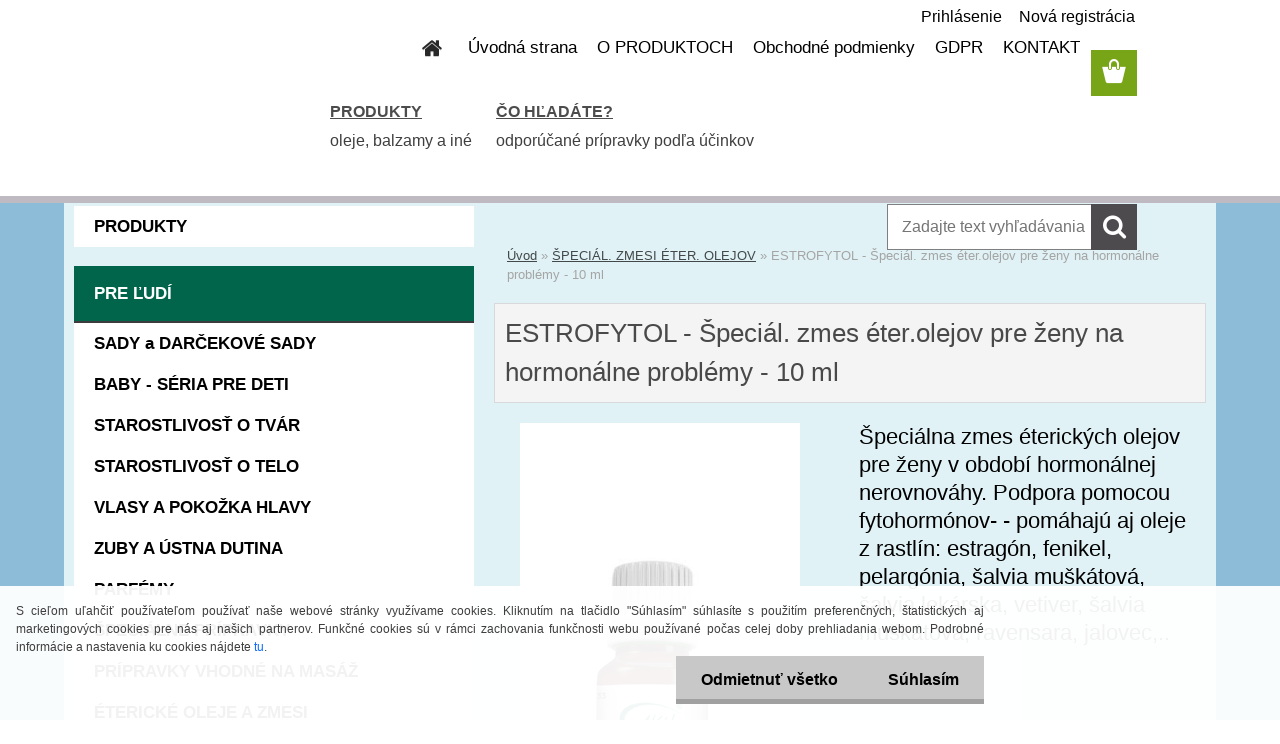

--- FILE ---
content_type: text/html; charset=utf-8
request_url: https://www.aromaterapie.sk/ESTROFYTOL-Special-zmes-eter-olejov-pre-zeny-na-hormonalne-problemy-10-ml-d3740.htm
body_size: 21844
content:


        <!DOCTYPE html>
    <html xmlns:og="http://ogp.me/ns#" xmlns:fb="http://www.facebook.com/2008/fbml" lang="sk" class="tmpl__3rs13">
      <head>
          <script>
              window.cookie_preferences = getCookieSettings('cookie_preferences');
              window.cookie_statistics = getCookieSettings('cookie_statistics');
              window.cookie_marketing = getCookieSettings('cookie_marketing');

              function getCookieSettings(cookie_name) {
                  if (document.cookie.length > 0)
                  {
                      cookie_start = document.cookie.indexOf(cookie_name + "=");
                      if (cookie_start != -1)
                      {
                          cookie_start = cookie_start + cookie_name.length + 1;
                          cookie_end = document.cookie.indexOf(";", cookie_start);
                          if (cookie_end == -1)
                          {
                              cookie_end = document.cookie.length;
                          }
                          return unescape(document.cookie.substring(cookie_start, cookie_end));
                      }
                  }
                  return false;
              }
          </script>
                <title>ŠPECIÁL. ZMESI  ÉTER. OLEJOV | ESTROFYTOL - Špeciál. zmes éter.olejov pre ženy na hormonálne problémy - 10 ml | AROMATERAPIA KAREL HADEK</title>
        <script type="text/javascript">var action_unavailable='action_unavailable';var id_language = 'sk';var id_country_code = 'SK';var language_code = 'sk-SK';var path_request = '/request.php';var type_request = 'POST';var cache_break = "2517"; var enable_console_debug = false; var enable_logging_errors = false;var administration_id_language = 'sk';var administration_id_country_code = 'SK';</script>          <script type="text/javascript" src="//ajax.googleapis.com/ajax/libs/jquery/1.8.3/jquery.min.js"></script>
          <script type="text/javascript" src="//code.jquery.com/ui/1.12.1/jquery-ui.min.js" ></script>
                  <script src="/wa_script/js/jquery.hoverIntent.minified.js?_=2025-01-14-11-59" type="text/javascript"></script>
        <script type="text/javascript" src="/admin/jscripts/jquery.qtip.min.js?_=2025-01-14-11-59"></script>
                  <script src="/wa_script/js/jquery.selectBoxIt.min.js?_=2025-01-14-11-59" type="text/javascript"></script>
                  <script src="/wa_script/js/bs_overlay.js?_=2025-01-14-11-59" type="text/javascript"></script>
        <script src="/wa_script/js/bs_design.js?_=2025-01-14-11-59" type="text/javascript"></script>
        <script src="/admin/jscripts/wa_translation.js?_=2025-01-14-11-59" type="text/javascript"></script>
        <link rel="stylesheet" type="text/css" href="/css/jquery.selectBoxIt.wa_script.css?_=2025-01-14-11-59" media="screen, projection">
        <link rel="stylesheet" type="text/css" href="/css/jquery.qtip.lupa.css?_=2025-01-14-11-59">
        
                  <script src="/wa_script/js/jquery.colorbox-min.js?_=2025-01-14-11-59" type="text/javascript"></script>
          <link rel="stylesheet" type="text/css" href="/css/colorbox.css?_=2025-01-14-11-59">
          <script type="text/javascript">
            jQuery(document).ready(function() {
              (function() {
                function createGalleries(rel) {
                  var regex = new RegExp(rel + "\\[(\\d+)]"),
                      m, group = "g_" + rel, groupN;
                  $("a[rel*=" + rel + "]").each(function() {
                    m = regex.exec(this.getAttribute("rel"));
                    if(m) {
                      groupN = group + m[1];
                    } else {
                      groupN = group;
                    }
                    $(this).colorbox({
                      rel: groupN,
                      slideshow:false,
                       maxWidth: "85%",
                       maxHeight: "85%",
                       returnFocus: false
                    });
                  });
                }
                createGalleries("lytebox");
                createGalleries("lyteshow");
              })();
            });</script>
          <script type="text/javascript">
      function init_products_hovers()
      {
        jQuery(".product").hoverIntent({
          over: function(){
            jQuery(this).find(".icons_width_hack").animate({width: "130px"}, 300, function(){});
          } ,
          out: function(){
            jQuery(this).find(".icons_width_hack").animate({width: "10px"}, 300, function(){});
          },
          interval: 40
        });
      }
      jQuery(document).ready(function(){

        jQuery(".param select, .sorting select").selectBoxIt();

        jQuery(".productFooter").click(function()
        {
          var $product_detail_link = jQuery(this).parent().find("a:first");

          if($product_detail_link.length && $product_detail_link.attr("href"))
          {
            window.location.href = $product_detail_link.attr("href");
          }
        });
        init_products_hovers();
        
        ebar_details_visibility = {};
        ebar_details_visibility["user"] = false;
        ebar_details_visibility["basket"] = false;

        ebar_details_timer = {};
        ebar_details_timer["user"] = setTimeout(function(){},100);
        ebar_details_timer["basket"] = setTimeout(function(){},100);

        function ebar_set_show($caller)
        {
          var $box_name = $($caller).attr("id").split("_")[0];

          ebar_details_visibility["user"] = false;
          ebar_details_visibility["basket"] = false;

          ebar_details_visibility[$box_name] = true;

          resolve_ebar_set_visibility("user");
          resolve_ebar_set_visibility("basket");
        }

        function ebar_set_hide($caller)
        {
          var $box_name = $($caller).attr("id").split("_")[0];

          ebar_details_visibility[$box_name] = false;

          clearTimeout(ebar_details_timer[$box_name]);
          ebar_details_timer[$box_name] = setTimeout(function(){resolve_ebar_set_visibility($box_name);},300);
        }

        function resolve_ebar_set_visibility($box_name)
        {
          if(   ebar_details_visibility[$box_name]
             && jQuery("#"+$box_name+"_detail").is(":hidden"))
          {
            jQuery("#"+$box_name+"_detail").slideDown(300);
          }
          else if(   !ebar_details_visibility[$box_name]
                  && jQuery("#"+$box_name+"_detail").not(":hidden"))
          {
            jQuery("#"+$box_name+"_detail").slideUp(0, function() {
              $(this).css({overflow: ""});
            });
          }
        }

        
        jQuery("#user_icon").hoverIntent({
          over: function(){
            ebar_set_show(this);
            jQuery("#ebar_right_content .img_cart, #basket_icon").qtip("hide");
          } ,
          out: function(){
            ebar_set_hide(this);
          },
          interval: 40
        });
        
        jQuery("#user_icon").click(function(e)
        {
          if(jQuery(e.target).attr("id") == "user_icon")
          {
            window.location.href = "https://www.aromaterapie.sk/aromaterapia-sk/e-login/";
          }
        });

        jQuery("#basket_icon").click(function(e)
        {
          if(jQuery(e.target).attr("id") == "basket_icon")
          {
            window.location.href = "https://www.aromaterapie.sk/aromaterapia-sk/e-basket/";
          }
        });
      BS.Basket.$default_top_basket = false;
      });
    </script>        <meta http-equiv="Content-language" content="sk">
        <meta http-equiv="Content-Type" content="text/html; charset=utf-8">
        <meta name="language" content="slovak">
        <meta name="keywords" content="estrofytol,špeciál.,zmes,éter.olejov,pre,ženy,hormonálne,problémy">
        <meta name="description" content="Predstavujeme vám
Špeciálna zmes éterických olejov vhodná pre ženy v období hormonálnej nerovnováhy. V čase hormonálnych zmien býva ženám odporúčaná">
        <meta name="revisit-after" content="1 Days">
        <meta name="distribution" content="global">
        <meta name="expires" content="never">
                  <meta name="expires" content="never">
                    <link rel="previewimage" href="https://www.aromaterapie.sk/fotky27993/fotos/_vyr_3740h4233c_estrofytol.jpg" />
                    <link rel="canonical" href="https://www.aromaterapie.sk/ESTROFYTOL-Special-zmes-eter-olejov-pre-zeny-na-hormonalne-problemy-10-ml-d3740.htm?tab=description"/>
          <meta property="og:image" content="http://www.aromaterapie.sk/fotky27993/fotos/_vyr_3740h4233c_estrofytol.jpg" />
<meta property="og:image:secure_url" content="https://www.aromaterapie.sk/fotky27993/fotos/_vyr_3740h4233c_estrofytol.jpg" />
<meta property="og:image:type" content="image/jpeg" />
<meta property="og:url" content="http://www.aromaterapie.sk/aromaterapia-sk/eshop/7-1-SPECIAL-ZMESI-ETER-OLEJOV/0/5/3740-ESTROFYTOL-Special-zmes-eter-olejov-pre-zeny-na-hormonalne-problemy-10-ml" />
<meta property="og:title" content="ESTROFYTOL - Špeciál. zmes éter.olejov pre ženy na hormonálne problémy - 10 ml" />
<meta property="og:description" content="Predstavujeme vám
Špeciálna zmes éterických olejov vhodná pre ženy v období hormonálnej nerovnováhy. V čase hormonálnych zmien býva ženám odporúčaná" />
<meta property="og:type" content="product" />
<meta property="og:site_name" content="AROMATERAPIA KAREL HADEK" />
            <meta name="robots" content="index, follow">
                      <link href="//www.aromaterapie.sk/fotky27993/favicon11.jpg" rel="icon" type="image/jpeg">
          <link rel="shortcut icon" type="image/jpeg" href="//www.aromaterapie.sk/fotky27993/favicon11.jpg">
                  <link rel="stylesheet" type="text/css" href="/css/lang_dependent_css/lang_sk.css?_=2025-01-14-11-59" media="screen, projection">
                <link rel='stylesheet' type='text/css' href='/wa_script/js/styles.css?_=2025-01-14-11-59'>
        <script language='javascript' type='text/javascript' src='/wa_script/js/javascripts.js?_=2025-01-14-11-59'></script>
        <script language='javascript' type='text/javascript' src='/wa_script/js/check_tel.js?_=2025-01-14-11-59'></script>
          <script src="/assets/javascripts/buy_button.js?_=2025-01-14-11-59"></script>
            <script type="text/javascript" src="/wa_script/js/bs_user.js?_=2025-01-14-11-59"></script>
        <script type="text/javascript" src="/wa_script/js/bs_fce.js?_=2025-01-14-11-59"></script>
        <script type="text/javascript" src="/wa_script/js/bs_fixed_bar.js?_=2025-01-14-11-59"></script>
        <script type="text/javascript" src="/bohemiasoft/js/bs.js?_=2025-01-14-11-59"></script>
        <script src="/wa_script/js/jquery.number.min.js?_=2025-01-14-11-59" type="text/javascript"></script>
        <script type="text/javascript">
            BS.User.id = 27993;
            BS.User.domain = "aromaterapia-sk";
            BS.User.is_responsive_layout = true;
            BS.User.max_search_query_length = 50;
            BS.User.max_autocomplete_words_count = 5;

            WA.Translation._autocompleter_ambiguous_query = ' Hľadaný výraz je pre našeptávač príliš všeobecný. Zadajte prosím ďalšie znaky, slová alebo pokračujte odoslaním formulára pre vyhľadávanie.';
            WA.Translation._autocompleter_no_results_found = ' Neboli nájdené žiadne produkty ani kategórie.';
            WA.Translation._error = " Chyba";
            WA.Translation._success = " Úspech";
            WA.Translation._warning = " Upozornenie";
            WA.Translation._multiples_inc_notify = '<p class="multiples-warning"><strong>Tento produkt je možné objednať iba v násobkoch #inc#. </strong><br><small>Vami zadaný počet kusov bol navýšený podľa tohto násobku.</small></p>';
            WA.Translation._shipping_change_selected = " Zmeniť...";
            WA.Translation._shipping_deliver_to_address = "_shipping_deliver_to_address";

            BS.Design.template = {
              name: "3rs13",
              is_selected: function(name) {
                if(Array.isArray(name)) {
                  return name.indexOf(this.name) > -1;
                } else {
                  return name === this.name;
                }
              }
            };
            BS.Design.isLayout3 = true;
            BS.Design.templates = {
              TEMPLATE_ARGON: "argon",TEMPLATE_NEON: "neon",TEMPLATE_CARBON: "carbon",TEMPLATE_XENON: "xenon",TEMPLATE_AURUM: "aurum",TEMPLATE_CUPRUM: "cuprum",TEMPLATE_ERBIUM: "erbium",TEMPLATE_CADMIUM: "cadmium",TEMPLATE_BARIUM: "barium",TEMPLATE_CHROMIUM: "chromium",TEMPLATE_SILICIUM: "silicium",TEMPLATE_IRIDIUM: "iridium",TEMPLATE_INDIUM: "indium",TEMPLATE_OXYGEN: "oxygen",TEMPLATE_HELIUM: "helium",TEMPLATE_FLUOR: "fluor",TEMPLATE_FERRUM: "ferrum",TEMPLATE_TERBIUM: "terbium",TEMPLATE_URANIUM: "uranium",TEMPLATE_ZINCUM: "zincum",TEMPLATE_CERIUM: "cerium",TEMPLATE_KRYPTON: "krypton",TEMPLATE_THORIUM: "thorium",TEMPLATE_ETHERUM: "etherum",TEMPLATE_KRYPTONIT: "kryptonit",TEMPLATE_TITANIUM: "titanium",TEMPLATE_PLATINUM: "platinum"            };
        </script>
                  <script src="/js/progress_button/modernizr.custom.js"></script>
                      <link rel="stylesheet" type="text/css" href="/bower_components/owl.carousel/dist/assets/owl.carousel.min.css" />
            <link rel="stylesheet" type="text/css" href="/bower_components/owl.carousel/dist/assets/owl.theme.default.min.css" />
            <script src="/bower_components/owl.carousel/dist/owl.carousel.min.js"></script>
                    <link rel="stylesheet" type="text/css" href="//static.bohemiasoft.com/jave/style.css?_=2025-01-14-11-59" media="screen">
                    <link rel="stylesheet" type="text/css" href="/css/font-awesome.4.7.0.min.css" media="screen">
          <link rel="stylesheet" type="text/css" href="/sablony/nove/3rs13/3rs13pink/css/product_var3.css?_=2025-01-14-11-59" media="screen">
                    <link rel="stylesheet"
                type="text/css"
                id="tpl-editor-stylesheet"
                href="/sablony/nove/3rs13/3rs13pink/css/colors.css?_=2025-01-14-11-59"
                media="screen">

          <meta name="viewport" content="width=device-width, initial-scale=1.0">
          <link rel="stylesheet" 
                   type="text/css" 
                   href="https://static.bohemiasoft.com/custom-css/argon.css?_1764923345" 
                   media="screen"><link rel="stylesheet" type="text/css" href="/css/steps_order.css?_=2025-01-14-11-59" media="screen"><style type="text/css">
               <!--#site_logo{
                  width: 275px;
                  height: 100px;
                  background-image: url('/fotky27993/design_setup/images/logo_POKUS-HLAVICKA1-kopie.jpg?cache_time=1715720064');
                  background-repeat: no-repeat;
                  
                }html body .myheader { 
          
          border: black;
          background-repeat: repeat;
          background-position: 0px 0px;
          
        }#page_background{
                  
                  background-repeat: repeat;
                  background-position: 0px 0px;
                  background-color: transparent;
                }.bgLupa{
                  padding: 0;
                  border: none;
                }

 :root { 
 }
-->
                </style>          <link rel="stylesheet" type="text/css" href="/fotky27993/design_setup/css/user_defined.css?_=1758802382" media="screen, projection">
                    <script type="text/javascript" src="/admin/jscripts/wa_dialogs.js?_=2025-01-14-11-59"></script>
            <script>
      $(document).ready(function() {
        if (getCookie('show_cookie_message' + '_27993_sk') != 'no') {
          if($('#cookies-agreement').attr('data-location') === '0')
          {
            $('.cookies-wrapper').css("top", "0px");
          }
          else
          {
            $('.cookies-wrapper').css("bottom", "0px");
          }
          $('.cookies-wrapper').show();
        }

        $('#cookies-notify__close').click(function() {
          setCookie('show_cookie_message' + '_27993_sk', 'no');
          $('#cookies-agreement').slideUp();
          $("#masterpage").attr("style", "");
          setCookie('cookie_preferences', 'true');
          setCookie('cookie_statistics', 'true');
          setCookie('cookie_marketing', 'true');
          window.cookie_preferences = true;
          window.cookie_statistics = true;
          window.cookie_marketing = true;
          if(typeof gtag === 'function') {
              gtag('consent', 'update', {
                  'ad_storage': 'granted',
                  'analytics_storage': 'granted',
                  'ad_user_data': 'granted',
                  'ad_personalization': 'granted'
              });
          }
         return false;
        });

        $("#cookies-notify__disagree").click(function(){
            save_preferences();
        });

        $('#cookies-notify__preferences-button-close').click(function(){
            var cookies_notify_preferences = $("#cookies-notify-checkbox__preferences").is(':checked');
            var cookies_notify_statistics = $("#cookies-notify-checkbox__statistics").is(':checked');
            var cookies_notify_marketing = $("#cookies-notify-checkbox__marketing").is(':checked');
            save_preferences(cookies_notify_preferences, cookies_notify_statistics, cookies_notify_marketing);
        });

        function save_preferences(preferences = false, statistics = false, marketing = false)
        {
            setCookie('show_cookie_message' + '_27993_sk', 'no');
            $('#cookies-agreement').slideUp();
            $("#masterpage").attr("style", "");
            setCookie('cookie_preferences', preferences);
            setCookie('cookie_statistics', statistics);
            setCookie('cookie_marketing', marketing);
            window.cookie_preferences = preferences;
            window.cookie_statistics = statistics;
            window.cookie_marketing = marketing;
            if(marketing && typeof gtag === 'function')
            {
                gtag('consent', 'update', {
                    'ad_storage': 'granted'
                });
            }
            if(statistics && typeof gtag === 'function')
            {
                gtag('consent', 'update', {
                    'analytics_storage': 'granted',
                    'ad_user_data': 'granted',
                    'ad_personalization': 'granted',
                });
            }
            if(marketing === false && BS && BS.seznamIdentity) {
                BS.seznamIdentity.clearIdentity();
            }
        }

        /**
         * @param {String} cookie_name
         * @returns {String}
         */
        function getCookie(cookie_name) {
          if (document.cookie.length > 0)
          {
            cookie_start = document.cookie.indexOf(cookie_name + "=");
            if (cookie_start != -1)
            {
              cookie_start = cookie_start + cookie_name.length + 1;
              cookie_end = document.cookie.indexOf(";", cookie_start);
              if (cookie_end == -1)
              {
                cookie_end = document.cookie.length;
              }
              return unescape(document.cookie.substring(cookie_start, cookie_end));
            }
          }
          return "";
        }
        
        /**
         * @param {String} cookie_name
         * @param {String} value
         */
        function setCookie(cookie_name, value) {
          var time = new Date();
          time.setTime(time.getTime() + 365*24*60*60*1000); // + 1 rok
          var expires = "expires="+time.toUTCString();
          document.cookie = cookie_name + "=" + escape(value) + "; " + expires + "; path=/";
        }
      });
    </script>
    <script async src="https://www.googletagmanager.com/gtag/js?id=UA-58080723-1"></script><script>
window.dataLayer = window.dataLayer || [];
function gtag(){dataLayer.push(arguments);}
gtag('js', new Date());
</script>        <script type="text/javascript" src="/wa_script/js/search_autocompleter.js?_=2025-01-14-11-59"></script>
                <link rel="stylesheet" type="text/css" href="/assets/vendor/magnific-popup/magnific-popup.css" />
      <script src="/assets/vendor/magnific-popup/jquery.magnific-popup.js"></script>
      <script type="text/javascript">
        BS.env = {
          decPoint: ",",
          basketFloatEnabled: false        };
      </script>
      <script type="text/javascript" src="/node_modules/select2/dist/js/select2.min.js"></script>
      <script type="text/javascript" src="/node_modules/maximize-select2-height/maximize-select2-height.min.js"></script>
      <script type="text/javascript">
        (function() {
          $.fn.select2.defaults.set("language", {
            noResults: function() {return " Žiadny záznam nebol nájdený"},
            inputTooShort: function(o) {
              var n = o.minimum - o.input.length;
              return "_input_too_short".replace("#N#", n);
            }
          });
          $.fn.select2.defaults.set("width", "100%")
        })();

      </script>
      <link type="text/css" rel="stylesheet" href="/node_modules/select2/dist/css/select2.min.css" />
      <script type="text/javascript" src="/wa_script/js/countdown_timer.js?_=2025-01-14-11-59"></script>
      <script type="text/javascript" src="/wa_script/js/app.js?_=2025-01-14-11-59"></script>
      <script type="text/javascript" src="/node_modules/jquery-validation/dist/jquery.validate.min.js"></script>

      
          </head>
      <body class="lang-sk layout3 not-home page-product-detail page-product-3740 basket-empty slider_available template-slider-custom vat-payer-y alternative-currency-n" >
        <a name="topweb"></a>
            <div id="cookies-agreement" class="cookies-wrapper" data-location="1"
         >
      <div class="cookies-notify-background"></div>
      <div class="cookies-notify" style="display:block!important;">
        <div class="cookies-notify__bar">
          <div class="cookies-notify__bar1">
            <div class="cookies-notify__text"
                                 >
                S cieľom uľahčiť používateľom používať naše webové stránky využívame cookies. Kliknutím na tlačidlo "Súhlasím" súhlasíte s použitím preferenčných, štatistických aj marketingových cookies pre nás aj našich partnerov. Funkčné cookies sú v rámci zachovania funkčnosti webu používané počas celej doby prehliadania webom. Podrobné informácie a nastavenia ku cookies nájdete <span class="cookies-notify__detail_button">tu</span>.            </div>
            <div class="cookies-notify__button">
                <a href="#" id="cookies-notify__disagree" class="secondary-btn"
                   style="color: #000000;
                           background-color: #c8c8c8;
                           opacity: 1"
                >Odmietnuť všetko</a>
              <a href="#" id="cookies-notify__close"
                 style="color: #000000;
                        background-color: #c8c8c8;
                        opacity: 1"
                >Súhlasím</a>
            </div>
          </div>
                        <div class="cookies-notify__detail_box hidden"
                             >
                <div id="cookies-nofify__close_detail"> Zavrieť</div>
                <div>
                    <br />
                    <b> Čo sú cookies?</b><br />
                    <span> Cookies sú krátke textové informácie, ktoré sú uložené vo Vašom prehliadači. Tieto informácie bežne používajú všetky webové stránky a ich prechádzaním dochádza k ukladaniu cookies. Pomocou partnerských skriptov, ktoré môžu stránky používať (napríklad Google analytics</span><br /><br />
                    <b> Ako môžem nastaviť prácu webu s cookies?</b><br />
                    <span> Napriek tomu, že odporúčame povoliť používanie všetkých typov cookies, prácu webu s nimi môžete nastaviť podľa vlastných preferencií pomocou checkboxov zobrazených nižšie. Po odsúhlasení nastavenia práce s cookies môžete zmeniť svoje rozhodnutie zmazaním či editáciou cookies priamo v nastavení Vášho prehliadača. Podrobnejšie informácie k premazaniu cookies nájdete v Pomocníkovi Vášho prehliadača.</span>
                </div>
                <div class="cookies-notify__checkboxes"
                                    >
                    <div class="checkbox-custom checkbox-default cookies-notify__checkbox">
                        <input type="checkbox" id="cookies-notify-checkbox__functional" checked disabled />
                        <label for="cookies-notify-checkbox__functional" class="cookies-notify__checkbox_label"> Nutné</label>
                    </div>
                    <div class="checkbox-custom checkbox-default cookies-notify__checkbox">
                        <input type="checkbox" id="cookies-notify-checkbox__preferences" checked />
                        <label for="cookies-notify-checkbox__preferences" class="cookies-notify__checkbox_label"> Preferenčné</label>
                    </div>
                    <div class="checkbox-custom checkbox-default cookies-notify__checkbox">
                        <input type="checkbox" id="cookies-notify-checkbox__statistics" checked />
                        <label for="cookies-notify-checkbox__statistics" class="cookies-notify__checkbox_label"> Štatistické</label>
                    </div>
                    <div class="checkbox-custom checkbox-default cookies-notify__checkbox">
                        <input type="checkbox" id="cookies-notify-checkbox__marketing" checked />
                        <label for="cookies-notify-checkbox__marketing" class="cookies-notify__checkbox_label"> Marketingové</label>
                    </div>
                </div>
                <div id="cookies-notify__cookie_types">
                    <div class="cookies-notify__cookie_type cookie-active" data-type="functional">
                         Nutné (13)
                    </div>
                    <div class="cookies-notify__cookie_type" data-type="preferences">
                         Preferenčné (1)
                    </div>
                    <div class="cookies-notify__cookie_type" data-type="statistics">
                         Štatistické (15)
                    </div>
                    <div class="cookies-notify__cookie_type" data-type="marketing">
                         Marketingové (15)
                    </div>
                    <div class="cookies-notify__cookie_type" data-type="unclassified">
                         Neklasifikované (7)
                    </div>
                </div>
                <div id="cookies-notify__cookie_detail">
                    <div class="cookie-notify__cookie_description">
                        <span id="cookie-notify__description_functional" class="cookie_description_active"> Tieto informácie sú nevyhnutné k správnemu chodu webovej stránky ako napríklad vkladanie tovaru do košíka, uloženie vyplnených údajov alebo prihlásenie do zákazníckej sekcie.</span>
                        <span id="cookie-notify__description_preferences" class="hidden"> Tieto cookies umožnia prispôsobiť správanie alebo vzhľad stránky podľa Vašich potrieb, napríklad voľba jazyka.</span>
                        <span id="cookie-notify__description_statistics" class="hidden"> Vďaka týmto cookies môžu majitelia aj developeri webu viac porozumieť správaniu užívateľov a vyvijať stránku tak, aby bola čo najviac prozákaznícka. Teda aby ste čo najrýchlejšie našli hľadaný tovar alebo čo najľahšie dokončili jeho nákup.</span>
                        <span id="cookie-notify__description_marketing" class="hidden"> Tieto informácie umožnia personalizovať zobrazenie ponúk priamo pre Vás vďaka historickej skúsenosti prehliadania predchádzajúcich stránok a ponúk.</span>
                        <span id="cookie-notify__description_unclassified" class="hidden"> Tieto cookies zatiaľ neboli roztriedené do vlastnej kategórie.</span>
                    </div>
                    <style>
                        #cookies-notify__cookie_detail_table td
                        {
                            color: #ffffff                        }
                    </style>
                    <table class="table" id="cookies-notify__cookie_detail_table">
                        <thead>
                            <tr>
                                <th> Meno</th>
                                <th> Účel</th>
                                <th> Vypršanie</th>
                            </tr>
                        </thead>
                        <tbody>
                                                    <tr>
                                <td>show_cookie_message</td>
                                <td>Ukladá informácie o potrebe zobrazenia cookie lišty</td>
                                <td>1 rok</td>
                            </tr>
                                                        <tr>
                                <td>__zlcmid</td>
                                <td>Tento súbor cookie sa používa na uloženie identity návštevníka počas návštev a preferencie návštevníka deaktivovať našu funkciu živého chatu. </td>
                                <td>1 rok</td>
                            </tr>
                                                        <tr>
                                <td>__cfruid</td>
                                <td>Tento súbor cookie je súčasťou služieb poskytovaných spoločnosťou Cloudflare – vrátane vyrovnávania záťaže, doručovania obsahu webových stránok a poskytovania pripojenia DNS pre prevádzkovateľov webových stránok. </td>
                                <td>relácie</td>
                            </tr>
                                                        <tr>
                                <td>_auth</td>
                                <td>Zaisťuje bezpečnosť prehliadania návštevníkov tým, že zabraňuje falšovaniu požiadaviek medzi stránkami. Tento súbor cookie je nevyhnutný pre bezpečnosť webu a návštevníka. </td>
                                <td>1 rok</td>
                            </tr>
                                                        <tr>
                                <td>csrftoken</td>
                                <td>Pomáha predchádzať útokom Cross-Site Request Forgery (CSRF).</td>
                                <td>1 rok</td>
                            </tr>
                                                        <tr>
                                <td>PHPSESSID</td>
                                <td>Zachováva stav užívateľskej relácie naprieč požiadavkami na stránky. </td>
                                <td>relácie</td>
                            </tr>
                                                        <tr>
                                <td>rc::a</td>
                                <td>Tento súbor cookie sa používa na rozlíšenie medzi ľuďmi a robotmi. To je výhodné pre web, aby
vytvárať platné správy o používaní ich webových stránok. </td>
                                <td>persistentní</td>
                            </tr>
                                                        <tr>
                                <td>rc::c</td>
                                <td>Tento súbor cookie sa používa na rozlíšenie medzi ľuďmi a robotmi. </td>
                                <td>relácie</td>
                            </tr>
                                                        <tr>
                                <td>AWSALBCORS</td>
                                <td>Registruje, ktorý server-cluster obsluhuje návštevníka. To sa používa v kontexte s vyrovnávaním záťaže, aby sa optimalizovala užívateľská skúsenosť. </td>
                                <td>6 dnů</td>
                            </tr>
                                                        <tr>
                                <td>18plus_allow_access#</td>
                                <td>Ukladá informáciu o odsúhlasení okna 18+ pre web.</td>
                                <td>neznámy</td>
                            </tr>
                                                        <tr>
                                <td>18plus_cat#</td>
                                <td>Ukladá informáciu o odsúhlasení okna 18+ pre kategóriu.</td>
                                <td>neznámy</td>
                            </tr>
                                                        <tr>
                                <td>bs_slide_menu</td>
                                <td></td>
                                <td>neznámy</td>
                            </tr>
                                                        <tr>
                                <td>left_menu</td>
                                <td>Ukladá informáciu o spôsobe zobrazenia ľavého menu.</td>
                                <td>neznámy</td>
                            </tr>
                                                    </tbody>
                    </table>
                    <div class="cookies-notify__button">
                        <a href="#" id="cookies-notify__preferences-button-close"
                           style="color: #000000;
                                background-color: #c8c8c8;
                                opacity: 1">
                            Uložiť nastavenia                        </a>
                    </div>
                </div>
            </div>
                    </div>
      </div>
    </div>
    
  <div id="responsive_layout_large"></div><div id="page">    <script type="text/javascript">
      var responsive_articlemenu_name = ' Menu';
      var responsive_eshopmenu_name = ' E-shop';
    </script>
        <link rel="stylesheet" type="text/css" href="/css/masterslider.css?_=2025-01-14-11-59" media="screen, projection">
    <script type="text/javascript" src="/js/masterslider.min.js"></script>
    <div class="myheader">
                <div class="navigate_bar">
            <div class="logo-wrapper">
            <a id="site_logo" href="//www.aromaterapie.sk" class="mylogo" aria-label="Logo"></a>
    </div>
                        <!--[if IE 6]>
    <style>
    #main-menu ul ul{visibility:visible;}
    </style>
    <![endif]-->

    
    <div id="topmenu"><!-- TOPMENU -->
            <div id="main-menu" class="">
                 <ul>
            <li class="eshop-menu-home">
              <a href="//www.aromaterapie.sk" class="top_parent_act" aria-label="Homepage">
                              </a>
            </li>
          </ul>
          
<ul><li class="eshop-menu-8 eshop-menu-order-1 eshop-menu-odd"><a target="_new" href="https://www.aromaterapie.sk/"  class="top_parent">Úvodná strana</a>
</li></ul>
<ul><li class="eshop-menu-3 eshop-menu-order-2 eshop-menu-even"><a target="_self" href="https://www.aromaterapie.sk/show-free.htm?fid=117"  class="top_parent">O PRODUKTOCH</a> <ul><!--[if lte IE 7]><table><tr><td><![endif]--> <li class="eshop-submenu-43"><a href="/CO-PONUKAME-a3_43.htm" >ČO PONÚKAME</a></li><li class="eshop-submenu-60"><a target="_new" href="https://www.aromaterapie.sk/PRODUKTY-c110_0_1.htm" >PRODUKTY</a></li><li class="eshop-submenu-5"><a href="/KATALOG-AROMATERAPIA-a3_5.htm" > KATALÓG - AROMATERAPIA</a></li><li class="eshop-submenu-4"><a href="/CASOPIS-o-aromaterapii-a3_4.htm" class="parent">ČASOPIS o aromaterapii&nbsp;&#187;</a> <ul><!--[if lte IE 7]><table><tr><td><![endif]--> <li class="eshop-submenu-58"><a target="_new" href="http://www.webareal.sk/fotky27993/CASOPIS/Aromka%201_2020%20%281%29.pdf" >AROMATERAPIE - jar 2020</a></li><li class="eshop-submenu-57"><a target="_new" href="http://www.webareal.sk/fotky27993/CASOPIS/AROMATERAPIE_4_2019_.pdf" >AROMATERAPIE - zima 2019</a></li><li class="eshop-submenu-55"><a target="_new" href="http://www.webareal.sk/fotky27993/CASOPIS/casopis_03_2019.jpg" >AROMATERAPIE - jeseň 2019</a></li><li class="eshop-submenu-54"><a target="_new" href="http://www.webareal.sk/fotky27993/CASOPIS/titulka_2019.JPG" >AROMATERAPIE - leto 2019</a></li><li class="eshop-submenu-52"><a target="_new" href="http://www.webareal.sk/fotky27993/CASOPIS/AROMKA_1-2019.pdf" >AROMATERAPIE - jar 2019</a></li><li class="eshop-submenu-51"><a target="_new" href="https://www.aromaterapie.sk/fotky27993/CASOPIS/4_vanoce_final_web.pdf" >AROMATERAPIE - zima 2018</a></li><li class="eshop-submenu-45"><a target="_new" href="https://www.aromaterapie.sk/fotky27993/CASOPIS/3_18_aromka_web.pdf" >AROMATERAPIE - jeseň 2018</a></li><li class="eshop-submenu-44"><a target="_new" href="https://www.aromaterapie.sk/fotky27993/CASOPIS/2_18_aromka_web.pdf" >AROMATERAPIE - leto 2018</a></li><li class="eshop-submenu-41"><a target="_new" href="http://www.webareal.sk/fotky27993/CASOPIS/1_18_aromka_web.pdf" >AROMATERAPIE - jar 2018</a></li><li class="eshop-submenu-40"><a target="_new" href="https://www.aromaterapie.sk/fotky27993/CASOPIS/4_17_aromka__nahled.pdf" >AROMATERAPIE - zima 2017</a></li><li class="eshop-submenu-35"><a target="_new" href="https://www.aromaterapie.sk/fotky27993/CASOPIS/3_17_aromka_nahled.pdf" >AROMATERAPIE - jeseň 2017</a></li><li class="eshop-submenu-34"><a target="_new" href="https://www.aromaterapie.sk/fotky27993/CASOPIS/Casopis_Aromaterapie_2017_2.pdf" >AROMATERAPIE - leto 2017</a></li><li class="eshop-submenu-31"><a target="_new" href="https://www.aromaterapie.sk/fotky27993/CASOPIS/1_17_aromka1.pdf" >AROMATERAPIE - jar 2017</a></li><li class="eshop-submenu-30"><a target="_new" href="https://www.aromaterapie.sk/fotky27993/CASOPIS/4_16_aromka_web.pdf" >AROMATERAPIE - zima 2016</a></li><li class="eshop-submenu-26"><a target="_new" href="http://www.aromaterapie.sk/fotky27993/CASOPIS/AROMATERAPIE_jese_2016.pdf" >AROMATERAPIE jeseň 2016</a></li><li class="eshop-submenu-23"><a target="_new" href="http://www.aromaterapie.sk/fotky27993/CASOPIS/2_16_aromka_web.pdf" >AROMATERAPIE leto 2016</a></li><li class="eshop-submenu-22"><a target="_new" href="http://www.aromaterapie.sk/fotky27993/CASOPIS/1_16_aromka_web.pdf" >AROMATERAPIE jar 2016</a></li><li class="eshop-submenu-21"><a target="_new" href="http://www.aromaterapie.sk/fotky27993/CASOPIS/15_4_aromka_zima_web.pdf" >AROMATERAPIE zima 2015</a></li><li class="eshop-submenu-19"><a target="_new" href="http://www.aromaterapie.sk/fotky27993/CASOPIS/AROMATERAPIE_3_2015.pdf" >AROMATERAPIE jeseň 2015</a></li><li class="eshop-submenu-16"><a target="_new" href="http://www.aromaterapie.sk/fotky27993/CASOPIS/AROMATERAPIE_2_2015_LETO.pdf" >AROMATERAPIE  leto 2015</a></li><li class="eshop-submenu-15"><a target="_self" href="http://www.aromaterapie.sk/fotky27993/CASOPIS/15-1_aromka_web_.pdf" >AROMATERAPIE  jar 2015</a></li><li class="eshop-submenu-11"><a href="/AROMATERAPIE-jesen-2014-a3_11.htm" >AROMATERAPIE  jeseň 2014</a></li><li class="eshop-submenu-13"><a href="/AROMATERAPIE-zima-2014-a3_13.htm" >AROMATERAPIE  zima 2014</a></li><li class="eshop-submenu-12"><a target="_new" href="https://www.karelhadek.eu/casopis?page=2" >Staršie čísla AROMATERAPIE</a></li> <!--[if lte IE 7]></td></tr></table><![endif]--></ul> </li> <!--[if lte IE 7]></td></tr></table><![endif]--></ul> 
</li></ul>
<ul><li class="eshop-menu-5 eshop-menu-order-3 eshop-menu-odd"><a target="_new" href="https://www.aromaterapie.sk/show-free.htm?fid=142"  class="top_parent">Obchodné podmienky</a>
</li></ul>
<ul><li class="eshop-menu-7 eshop-menu-order-4 eshop-menu-even"><a target="_new" href="https://www.aromaterapie.sk/show-free.htm?fid=141"  class="top_parent">GDPR</a>
</li></ul>
<ul><li class="eshop-menu-2 eshop-menu-order-5 eshop-menu-odd"><a href="/KONTAKT-a2_0.htm"  class="top_parent"> KONTAKT</a>
</li></ul>      </div>
    </div><!-- END TOPMENU -->
        <div id="search">
      <form name="search" id="searchForm" action="/search-engine.htm" method="GET" enctype="multipart/form-data">
        <label for="q" class="title_left2"> Hľadanie</label>
        <p>
          <input name="slovo" type="text" class="inputBox" id="q" placeholder=" Zadajte text vyhľadávania" maxlength="50">
          
          <input type="hidden" id="source_service" value="www.webareal.sk">
        </p>
        <div class="wrapper_search_submit">
          <input type="submit" class="search_submit" aria-label="search" name="search_submit" value="">
        </div>
        <div id="search_setup_area">
          <input id="hledatjak2" checked="checked" type="radio" name="hledatjak" value="2">
          <label for="hledatjak2">Hľadať v tovare</label>
          <br />
          <input id="hledatjak1"  type="radio" name="hledatjak" value="1">
          <label for="hledatjak1">Hľadať v článkoch</label>
                    <script type="text/javascript">
            function resolve_search_mode_visibility()
            {
              if (jQuery('form[name=search] input').is(':focus'))
              {
                if (jQuery('#search_setup_area').is(':hidden'))
                {
                  jQuery('#search_setup_area').slideDown(400);
                }
              }
              else
              {
                if (jQuery('#search_setup_area').not(':hidden'))
                {
                  jQuery('#search_setup_area').slideUp(400);
                }
              }
            }

            $('form[name=search] input').click(function() {
              this.focus();
            });

            jQuery('form[name=search] input')
                .focus(function() {
                  resolve_search_mode_visibility();
                })
                .blur(function() {
                  setTimeout(function() {
                    resolve_search_mode_visibility();
                  }, 1000);
                });

          </script>
                  </div>
      </form>
    </div>
          </div>
          </div>
    <div class="header_link">
<div class="header_content">
<div class="header_box">
<a href="//www.aromaterapie.sk/Aromaterapie-Karel-Hadek-c110_0_1.htm">PRODUKTY</a>
<div class="podnadpisy">
<p>oleje, balzamy a iné</p>
</div>
</div>
<div class="header_box">
<a href="https://www.aromaterapie.sk/SKUSENOSTI-ZAKAZNIKOV-c114_0_1.htm">ČO HĽADÁTE?</a>
<div class="podnadpisy">
<p>odporúčané prípravky podľa účinkov</p>
</div>
</div>
</div>
</div>
<div id="page_background">      <div class="hack-box"><!-- HACK MIN WIDTH FOR IE 5, 5.5, 6  -->
                  <div id="masterpage" style="margin-bottom:95px;"><!-- MASTER PAGE -->
              <div id="header">          </div><!-- END HEADER -->
          
  <div id="ebar" class="" >        <div id="ebar_set">
                <div id="user_icon">

                            <div id="user_detail">
                    <div id="user_arrow_tag"></div>
                    <div id="user_content_tag">
                        <div id="user_content_tag_bg">
                            <a href="/aromaterapia-sk/e-login/"
                               class="elink user_login_text"
                               >
                               Prihlásenie                            </a>
                            <a href="/aromaterapia-sk/e-register/"
                               class="elink user-logout user_register_text"
                               >
                               Nová registrácia                            </a>
                        </div>
                    </div>
                </div>
            
        </div>
        
                <div id="basket_icon" >
            <div id="basket_detail">
                <div id="basket_arrow_tag"></div>
                <div id="basket_content_tag">
                    <a id="quantity_tag" href="/aromaterapia-sk/e-basket" rel="nofollow" class="elink"><span class="quantity_count">0</span></a>
                                    </div>
            </div>
        </div>
                <a id="basket_tag"
           href="aromaterapia-sk/e-basket"
           rel="nofollow"
           class="elink">
            <span id="basket_tag_left">&nbsp;</span>
            <span id="basket_tag_right">
                0 ks            </span>
        </a>
                </div></div>          <div id="aroundpage"><!-- AROUND PAGE -->
            
      <!-- LEFT BOX -->
      <div id="left-box">
              <div class="menu-typ-1" id="left_eshop">
                <p class="title_left_eshop">E-SHOP</p>
          
        <div id="inleft_eshop">
          <div class="leftmenu2">
                <ul class="root-eshop-menu">
              <li class="leftmenuDef category-menu-110 category-menu-order-1 category-menu-odd">
          <a href="/PRODUKTY-c110_0_1.htm">            <strong>
              PRODUKTY            </strong>
            </a>        </li>

                <li class="leftmenuCat category-menu-sep-27 category-menu-sep-order-1">
                      <strong>
              PRE ĽUDÍ            </strong>
                    </li>

                <li class="leftmenuDef category-menu-111 category-menu-order-2 category-menu-even">
          <a href="/SADY-a-DARCEKOVE-SADY-c111_0_1.htm">            <strong>
              SADY a DARČEKOVÉ SADY            </strong>
            </a>        </li>

                <li class="leftmenuDef category-menu-3 category-menu-order-3 category-menu-odd">
          <a href="/BABY-SERIA-PRE-DETI-c3_0_1.htm">            <strong>
              BABY - SÉRIA PRE DETI            </strong>
            </a>        </li>

                <li class="leftmenuDef category-menu-4 category-menu-order-4 category-menu-even">
          <a href="/STAROSTLIVOST-O-TVAR-c4_0_1.htm">            <strong>
              STAROSTLIVOSŤ O TVÁR            </strong>
            </a>        </li>

                <li class="leftmenuDef category-menu-2 category-menu-order-5 category-menu-odd">
          <a href="/STAROSTLIVOST-O-TELO-c2_0_1.htm">            <strong>
              STAROSTLIVOSŤ  O TELO            </strong>
            </a>        </li>

                <li class="leftmenuDef category-menu-5 category-menu-order-6 category-menu-even">
          <a href="/VLASY-A-POKOZKA-HLAVY-c5_0_1.htm">            <strong>
              VLASY A POKOŽKA HLAVY            </strong>
            </a>        </li>

                <li class="leftmenuDef category-menu-6 category-menu-order-7 category-menu-odd">
          <a href="/ZUBY-A-USTNA-DUTINA-c6_0_1.htm">            <strong>
              ZUBY A ÚSTNA DUTINA            </strong>
            </a>        </li>

                <li class="leftmenuDef category-menu-25 category-menu-order-8 category-menu-even">
          <a href="/PARFEMY-c25_0_1.htm">            <strong>
              PARFÉMY            </strong>
            </a>        </li>

                <li class="leftmenuDef category-menu-8 category-menu-order-9 category-menu-odd">
          <a href="/SPECIALNE-PRIPRAVKY-c8_0_1.htm">            <strong>
              ŠPECIÁLNE PRÍPRAVKY            </strong>
            </a>        </li>

                <li class="leftmenuDef category-menu-16 category-menu-order-10 category-menu-even">
          <a href="/PRIPRAVKY-VHODNE-NA-MASAZ-c16_0_1.htm">            <strong>
              PRÍPRAVKY VHODNÉ NA MASÁŽ            </strong>
            </a>        </li>

                <li class="leftmenuDef category-menu-18 category-menu-order-11 category-menu-odd">
          <a href="/ETERICKE-OLEJE-A-ZMESI-c18_0_1.htm">            <strong>
              ÉTERICKÉ OLEJE A ZMESI            </strong>
            </a>        </li>

                <li class="leftmenuAct category-menu-7 category-menu-order-12 category-menu-even">
          <a href="/SPECIAL-ZMESI-ETER-OLEJOV-c7_0_1.htm">            <strong>
              ŠPECIÁL. ZMESI  ÉTER. OLEJOV            </strong>
            </a>        </li>

            <ul class="eshop-submenu level-2">
          </ul>
      <style>
        #left-box .remove_point a::before
        {
          display: none;
        }
      </style>
            <li class="leftmenuDef category-menu-14 category-menu-order-13 category-menu-odd">
          <a href="/OPALOVACIE-OLEJE-c14_0_1.htm">            <strong>
              OPAĽOVACIE OLEJE             </strong>
            </a>        </li>

                <li class="leftmenuDef category-menu-112 category-menu-order-14 category-menu-even">
          <a href="/OCHRANA-PRED-HMYZOM-c112_0_1.htm">            <strong>
              OCHRANA PRED HMYZOM            </strong>
            </a>        </li>

                <li class="leftmenuDef category-menu-10 category-menu-order-15 category-menu-odd">
          <a href="/ZAKLADNE-KREMY-a-OLEJE-c10_0_1.htm">            <strong>
              ZÁKLADNÉ KRÉMY a OLEJE            </strong>
            </a>        </li>

                <li class="leftmenuDef category-menu-24 category-menu-order-16 category-menu-even">
          <a href="/RASTLINNE-OLEJE-a-MACERATY-c24_0_1.htm">            <strong>
              RASTLINNÉ OLEJE a MACERÁTY            </strong>
            </a>        </li>

                <li class="leftmenuDef category-menu-17 category-menu-order-17 category-menu-odd">
          <a href="/RASTLINNE-MASLA-c17_0_1.htm">            <strong>
              RASTLINNÉ MASLÁ            </strong>
            </a>        </li>

                <li class="leftmenuDef category-menu-103 category-menu-order-18 category-menu-even">
          <a href="/KOZMETICKE-VITAMINY-c103_0_1.htm">            <strong>
              KOZMETICKÉ VITAMÍNY            </strong>
            </a>        </li>

                <li class="leftmenuDef category-menu-19 category-menu-order-19 category-menu-odd">
          <a href="/POTRAVINOVE-DOPLNKY-c19_0_1.htm">            <strong>
              POTRAVINOVÉ DOPLNKY            </strong>
            </a>        </li>

                <li class="leftmenuDef category-menu-9 category-menu-order-20 category-menu-even">
          <a href="/CISTENIE-A-DEZINFEKCIA-c9_0_1.htm">            <strong>
              ČISTENIE A DEZINFEKCIA            </strong>
            </a>        </li>

                <li class="leftmenuDef category-menu-102 category-menu-order-21 category-menu-odd">
          <a href="/EMOTION-c102_0_1.htm">            <strong>
              EMOTION             </strong>
            </a>        </li>

                <li class="leftmenuDef category-menu-105 category-menu-order-22 category-menu-even">
          <a href="/TOVAR-V-AKCII-c105_0_1.htm">            <strong>
              TOVAR V AKCII            </strong>
            </a>        </li>

                <li class="leftmenuDef category-menu-108 category-menu-order-23 category-menu-odd">
          <a href="/NOVINKY-c108_0_1.htm">            <strong>
              NOVINKY            </strong>
            </a>        </li>

                <li class="leftmenuCat category-menu-sep-88 category-menu-sep-order-2">
                      <strong>
              AROMAFAUNA - pre zvieratá            </strong>
                    </li>

                <li class="leftmenuDef category-menu-26 category-menu-order-24 category-menu-even">
          <a href="/VETERINARNE-PRIPRAVKY-c26_0_1.htm">            <strong>
              VETERINÁRNE PRÍPRAVKY            </strong>
            </a>        </li>

                <li class="leftmenuDef category-menu-90 category-menu-order-25 category-menu-odd">
          <a href="/FAUNA-NA-SRST-A-POKOZKU-c90_0_1.htm">            <strong>
              FAUNA -  NA SRSŤ A POKOŽKU            </strong>
            </a>        </li>

                <li class="leftmenuDef category-menu-91 category-menu-order-26 category-menu-even">
          <a href="/FAUNA-LABKY-PAPULKA-A-USI-c91_0_1.htm">            <strong>
              FAUNA - LABKY, PAPUĽKA A UŠI            </strong>
            </a>        </li>

                <li class="leftmenuDef category-menu-94 category-menu-order-27 category-menu-odd">
          <a href="/FAUNA-HOJIVA-A-MASAZNA-c94_0_1.htm">            <strong>
              FAUNA - HOJIVÁ A MASÁŽNA             </strong>
            </a>        </li>

                <li class="leftmenuDef category-menu-95 category-menu-order-28 category-menu-even">
          <a href="/FAUNA-SPECIALNE-PRIPRAVKY-c95_0_1.htm">            <strong>
              FAUNA - ŠPECIÁLNE PRÍPRAVKY            </strong>
            </a>        </li>

                <li class="leftmenuDef category-menu-96 category-menu-order-29 category-menu-odd">
          <a href="/FAUNA-SUROVINY-A-DOPLNKY-c96_0_1.htm">            <strong>
              FAUNA - SUROVINY A DOPLNKY            </strong>
            </a>        </li>

                <li class="leftmenuDef category-menu-97 category-menu-order-30 category-menu-even">
          <a href="/PRIPRAVKY-PRE-VTAKY-c97_0_1.htm">            <strong>
              PRÍPRAVKY PRE VTÁKY            </strong>
            </a>        </li>

                <li class="leftmenuDef category-menu-98 category-menu-order-31 category-menu-odd">
          <a href="/FAUNA-DEZINFEKCIA-c98_0_1.htm">            <strong>
              FAUNA - DEZINFEKCIA            </strong>
            </a>        </li>

                <li class="leftmenuCat category-menu-sep-28 category-menu-sep-order-3">
                      <strong>
              AROMAFLORA            </strong>
                    </li>

                <li class="leftmenuDef category-menu-30 category-menu-order-32 category-menu-even">
          <a href="/STAROSTLIVOST-O-RASTLINY-c30_0_1.htm">            <strong>
              STAROSTLIVOSŤ O RASTLINY            </strong>
            </a>        </li>

                <li class="leftmenuCat category-menu-sep-107 category-menu-sep-order-4">
                      <strong>
              DOPLNKOVÝ TOVAR            </strong>
                    </li>

                <li class="leftmenuDef category-menu-87 category-menu-order-33 category-menu-odd">
          <a href="/DOPLNKOVY-TOVAR-c87_0_1.htm">            <strong>
              DOPLNKOVÝ TOVAR            </strong>
            </a>        </li>

                <li class="leftmenuDef category-menu-113 category-menu-order-34 category-menu-even">
          <a href="/AROMALAMPY-a-DIFUZERY-c113_0_1.htm">            <strong>
              AROMALAMPY a DIFÚZERY            </strong>
            </a>        </li>

                <li class="leftmenuDef category-menu-122 category-menu-order-35 category-menu-odd">
          <a href="/https/www-aromaterapie-sk/PRE-ZVIERATA-c121-273-2-htm">            <strong>
              PRE ZVIERATÁ            </strong>
            </a>        </li>

                <li class="leftmenuDef category-menu-114 category-menu-order-36 category-menu-even">
          <a href="/SKUSENOSTI-A-RADY-c114_0_1.htm">            <strong>
              SKÚSENOSTI A RADY             </strong>
            </a>        </li>

                <li class="leftmenuDef category-menu-117 category-menu-order-37 category-menu-odd">
          <a href="/ODPORUCANE-PRODUKTY-JESEN-c117_0_1.htm">            <strong>
              ODPORÚČANÉ PRODUKTY - JESEŇ            </strong>
            </a>        </li>

                <li class="leftmenuDef category-menu-120 category-menu-order-38 category-menu-even">
          <a href="/Cestovne-balenia-a-sady-c120_0_1.htm">            <strong>
              Cestovné balenia a sady            </strong>
            </a>        </li>

            </ul>
      <style>
        #left-box .remove_point a::before
        {
          display: none;
        }
      </style>
              </div>
        </div>

        
        <div id="footleft1">
                  </div>

            </div>
          <div id="left2"><!-- left2 -->
      <div id="inleft2"><!-- in left2 -->
        <div class="newsletter_box"><!-- newsletter_widget -->
          <form name="newsletter" action="/aromaterapia-sk/newsletter-add" method="post" enctype="multipart/form-data">
            <label for="newsletter_mail" class="title_left2"> Odoberať newsletter</label>
            <p class="wrapper_newsletter">
              <input name="newsletter_mail" type="text" value="@" class="inputBox" id="newsletter_mail" >
                            <span class="wrapper_newsletter_submit">
                <input type="submit" name="newsletter_submit" aria-label="newsletter" value="" id="newsletter_submit">
              </span>
                        </p>
                    <p class="gdpr-newsletter-wrapper">
                        <input type="checkbox" class="gdpr-newsletter-accept" name="gdpr_accept" value="1" id="gdprAccept_69719499cd466" />
            <label for="gdprAccept_69719499cd466">
               Súhlasím so <a href="/fotky27993/gdpr/docs/2018_05_21_231830_1_SK-GDPR-Lavande.pdf" target="_blank" data-tip data-tip-content="gdprShortTerms_69719499cd4a2" data-tip-options='{"showArrow":false,"class":"terms-tooltip"}'>spracovaním osobných údajov</a> pre zasielanie <strong>newsletteru</strong>.            </label>
          </p>
                    <div class="tip-content terms-content" id="gdprShortTerms_69719499cd4a2">
            Podmienky ochrany osobných údajov <br />
Zákonným dôvodom spracovanie Vašich osobných údajov je Váš súhlas dávaný týmto správcovi v zmysle čl. 6 ods. 1 písm. a) Nariadenie Európskeho parlamentu a Rady 2016/679 o ochrane fyzických osôb pri spracovaní osobných údajov a o voľnom pohybe týchto údajov a o zrušení smernice 95/46/ES. Účelom spracovania Vašich osobných údajov je zasielanie daňových dokladov za prenájom systému, obchodných oznámení a činenia iných marketingových aktivít správcom voči Vašej osobe.          </div>
          <script>
            WA.Translation._error_empty_field = " Toto pole nesmie byť prázdne";
            WA.Translation._error_invalid_mail = " E-mailová adresa je v nesprávnom formáte";
          </script>
                                <div class="captcha-box hidden">
              
        <script type="text/javascript">
          var captchaCallback = captchaCallback || function() {
            $(".g-recaptcha").each(function() {
              if(!this.children.length) {
                grecaptcha.render(this, {"sitekey" : "6Lcm7S4UAAAAAKn3GcjjvvvL3_SjekihtSkCRUW0"});
              }
            });
          };
        </script><script src="https://www.google.com/recaptcha/api.js?onload=captchaCallback&render=explicit" async defer></script><div class="g-recaptcha" data-sitekey="6Lcm7S4UAAAAAKn3GcjjvvvL3_SjekihtSkCRUW0"></div>            </div>
                      </form>
        </div><!-- end newsletter_widget -->
      </div><!-- end inleft2 -->
    </div><!-- end left2 -->
        <div id="left3">
      <div id="inleft3_top"></div>
      <div id="inleft3">
        <div class="magazine"><a href="/fotky27993/CASOPIS/CasopisWEB_1.pdf">ČASOPIS PRE ZDRAVIE A KRÁSU<br></a><br><img src="/fotky27993/8.certifikat_v2.png" alt="" width="300" height="250" /><a href="/fotky27993/CASOPIS/CasopisWEB_012021.pdf"><br></a><a href="/fotky27993/CASOPIS/Casopis4zimaWeb.pdf"> </a></div>              </div>
      <div id="inleft3_foot"></div>
    </div>
          </div><!-- END LEFT BOX -->
            <div id="right-box"><!-- RIGHT BOX2 -->
              </div><!-- END RIGHT BOX -->
      

            <hr class="hide">
                        <div id="centerpage2"><!-- CENTER PAGE -->
              <div id="incenterpage2"><!-- in the center -->
                <script type="text/javascript">
  var product_information = {
    id: '3740',
    name: 'ESTROFYTOL - Špeciál. zmes éter.olejov pre ženy na hormonálne problémy - 10 ml',
    brand: '',
    price: '14.94',
    category: 'ŠPECIÁL. ZMESI  ÉTER. OLEJOV',
    is_variant: false,
    variant_id: 0  };
</script>
        <div id="fb-root"></div>
    <script>(function(d, s, id) {
            var js, fjs = d.getElementsByTagName(s)[0];
            if (d.getElementById(id)) return;
            js = d.createElement(s); js.id = id;
            js.src = "//connect.facebook.net/ sk_SK/all.js#xfbml=1&appId=";
            fjs.parentNode.insertBefore(js, fjs);
        }(document, 'script', 'facebook-jssdk'));</script>
      <script type="application/ld+json">
      {
        "@context": "http://schema.org",
        "@type": "Product",
                "name": "ESTROFYTOL - Špeciál. zmes éter.olejov pre ženy na hormonálne problémy - 10 ml",
        "description": "Predstavujeme vám Špeciálna zmes éterických olejov vhodná pre ženy v období hormonálnej nerovnováhy. V čase hormonálnych",
                "image": "https://www.aromaterapie.sk/fotky27993/fotos/_vyr_3740h4233c_estrofytol.jpg",
                "gtin13": "",
        "mpn": "",
        "sku": "h4233b",
        "brand": "",

        "offers": {
            "@type": "Offer",
            "availability": "https://schema.org/InStock",
            "price": "14.94",
"priceCurrency": "EUR",
"priceValidUntil": "2036-01-22",
            "url": "https://www.aromaterapie.sk/ESTROFYTOL-Special-zmes-eter-olejov-pre-zeny-na-hormonalne-problemy-10-ml-d3740.htm"
        }
      }
</script>
              <script type="application/ld+json">
{
    "@context": "http://schema.org",
    "@type": "BreadcrumbList",
    "itemListElement": [
    {
        "@type": "ListItem",
        "position": 1,
        "item": {
            "@id": "https://www.aromaterapie.sk",
            "name": "Home"
            }
    },     {
        "@type": "ListItem",
        "position": 2,
        "item": {
            "@id": "https://www.aromaterapie.sk/SPECIAL-ZMESI-ETER-OLEJOV-c7_0_1.htm",
            "name": "ŠPECIÁL. ZMESI  ÉTER. OLEJOV"
        }
        },
    {
        "@type": "ListItem",
        "position": 3,
        "item": {
            "@id": "https://www.aromaterapie.sk/ESTROFYTOL-Special-zmes-eter-olejov-pre-zeny-na-hormonalne-problemy-10-ml-d3740.htm",
            "name": "ESTROFYTOL - Špeciál. zmes éter.olejov pre ženy na hormonálne problémy - 10 ml"
    }
    }
]}
</script>
          <script type="text/javascript" src="/wa_script/js/bs_variants.js?date=2462013"></script>
  <script type="text/javascript" src="/wa_script/js/rating_system.js"></script>
  <script type="text/javascript">
    <!--
    $(document).ready(function () {
      BS.Variants.register_events();
      BS.Variants.id_product = 3740;
    });

    function ShowImage2(name, width, height, domen) {
      window.open("/wa_script/image2.php?soub=" + name + "&domena=" + domen, "", "toolbar=no,scrollbars=yes,location=no,status=no,width=" + width + ",height=" + height + ",resizable=1,screenX=20,screenY=20");
    }
    ;
    // --></script>
  <script type="text/javascript">
    <!--
    function Kontrola() {
      if (document.theForm.autor.value == "") {
        document.theForm.autor.focus();
        BS.ui.popMessage.alert("Musíte vyplniť svoje meno");
        return false;
      }
      if (document.theForm.email.value == "") {
        document.theForm.email.focus();
        BS.ui.popMessage.alert("Musíte vyplniť svoj email");
        return false;
      }
      if (document.theForm.titulek.value == "") {
        document.theForm.titulek.focus();
        BS.ui.popMessage.alert("Vyplňte názov príspevku");
        return false;
      }
      if (document.theForm.prispevek.value == "") {
        document.theForm.prispevek.focus();
        BS.ui.popMessage.alert("Zadajte text príspevku");
        return false;
      }
      if (document.theForm.captcha.value == "") {
        document.theForm.captcha.focus();
        BS.ui.popMessage.alert("Opíšte bezpečnostný kód");
        return false;
      }
      if (jQuery("#captcha_image").length > 0 && jQuery("#captcha_input").val() == "") {
        jQuery("#captcha_input").focus();
        BS.ui.popMessage.alert("Opíšte text z bezpečnostného obrázku");
        return false;
      }

      }

      -->
    </script>
          <script type="text/javascript" src="/wa_script/js/detail.js?date=2022-06-01"></script>
          <script type="text/javascript">
      product_price = "15";
    product_price_non_ceil =   "14.940";
    currency = "€";
    currency_position = "1";
    tax_subscriber = "a";
    ceny_jak = "0";
    desetiny = "2";
    dph = "23";
    currency_second = "";
    currency_second_rate = "0";
    lang = "";    </script>
        <div id="wherei"><!-- wherei -->
            <p>
        <a href="/">Úvod</a>
        <span class="arrow">&#187;</span>
                           <a href="/SPECIAL-ZMESI-ETER-OLEJOV-c7_0_1.htm">ŠPECIÁL. ZMESI  ÉTER. OLEJOV</a>
                            <span class="arrow">&#187;</span>        <span class="active">ESTROFYTOL - Špeciál. zmes éter.olejov pre ženy na hormonálne problémy - 10 ml</span>
      </p>
    </div><!-- END wherei -->
    <pre></pre>
        <div class="product-detail-container" > <!-- MICRODATA BOX -->
              <h1>ESTROFYTOL - Špeciál. zmes éter.olejov pre ženy na hormonálne problémy - 10 ml</h1>
              <div class="detail-box-product" data-idn="614287162"><!--DETAIL BOX -->
                  <div class="product-status-place"><h2 class="second-product-name">Špeciálna zmes éterických olejov pre ženy v období hormonálnej nerovnováhy. Podpora pomocou fytohormónov-  - pomáhajú aj oleje z rastlín: estragón, fenikel, pelargónia, šalvia muškátová, šalvia lekárska, vetiver, šalvia muškátová, ravensara, jalovec,.. </h2>    <p class="product-status">
                <span class="ico_new">novinka</span>
              </p>
    </div>                <div class="col-l"><!-- col-l-->
                        <div class="image"><!-- image-->
                                <a href="/fotky27993/fotos/_vyr_3740h4233c_estrofytol.jpg"
                   rel="lytebox"
                   title="ESTROFYTOL - Špeciál. zmes éter.olejov pre ženy na hormonálne problémy - 10 ml"
                   aria-label="ESTROFYTOL - Špeciál. zmes éter.olejov pre ženy na hormonálne problémy - 10 ml">
                    <span class="img" id="magnify_src">
                      <img                               id="detail_src_magnifying_small"
                              src="/fotky27993/fotos/_vyr_3740h4233c_estrofytol.jpg"
                              width="200" border=0
                              alt="ESTROFYTOL - Špeciál. zmes éter.olejov pre ženy na hormonálne problémy - 10 ml"
                              title="ESTROFYTOL - Špeciál. zmes éter.olejov pre ženy na hormonálne problémy - 10 ml">
                    </span>
                                        <span class="image_foot"><span class="ico_magnifier"
                                                     title="ESTROFYTOL - Špeciál. zmes éter.olejov pre ženy na hormonálne problémy - 10 ml">&nbsp;</span></span>
                      
                                    </a>
                            </div>
              <!-- END image-->
              <div class="break"></div>
                      </div><!-- END col-l-->
        <div class="box-spc"><!-- BOX-SPC -->
          <div class="col-r"><!-- col-r-->
                        <div class="break"><p>&nbsp;</p></div>
                          <div class="social-box e-detail-social-box"><div id="social_facebook"><iframe src="//www.facebook.com/plugins/like.php?href=http%3A%2F%2Fwww.aromaterapie.sk%2Faromaterapia-sk%2Feshop%2F7-1-SPECIAL-ZMESI-ETER-OLEJOV%2F0%2F5%2F3740-ESTROFYTOL-Special-zmes-eter-olejov-pre-zeny-na-hormonalne-problemy-10-ml&amp;layout=standard&amp;show_faces=false&amp;width=260&amp;action=like&amp;font=lucida+grande&amp;colorscheme=light&amp;height=21" scrolling="no" frameborder="0" style="border:none; overflow:hidden; width: 260px; height:30px;" title="Facebook Likebox"></iframe></div><div id="social_twitter"><a href="//twitter.com/share" class="twitter-share-button" data-url="http://www.aromaterapie.sk/aromaterapia-sk/eshop/7-1-SPECIAL-ZMESI-ETER-OLEJOV/0/5/3740-ESTROFYTOL-Special-zmes-eter-olejov-pre-zeny-na-hormonalne-problemy-10-ml" data-text="ESTROFYTOL - Špeciál. zmes éter.olejov pre ženy na hormonálne problémy - 10 ml" data-count="none">Tweet</a><script type="text/javascript" src="//platform.twitter.com/widgets.js"></script></div></div>
                                      <div class="detail-info"><!-- detail info-->
              <form style="margin: 0pt; padding: 0pt; vertical-align: bottom;"
                    action="/buy-product.htm?pid=3740" method="post">
                                <table class="cart" width="100%">
                  <col>
                  <col width="9%">
                  <col width="14%">
                  <col width="14%">
                  <tbody>
                                      <tr class="before_variants product-number">
                      <td width="35%" class="product-number-text">Číslo produktu: </td>
                      <td colspan="3" width="65%" class="prices product-number-text"><span class="fleft">
                            h4233b</span>
                        <input type="hidden" name="number"
                               value="h4233b">
                      </td>
                    </tr>
                          <tr class="discount-points-earned">
        <td class="left">
           Nákupom získate        </td>
        <td colspan="3">
            <span class="fleft">
        1   bod      </span>
      <input type="hidden" name="nase_cena" value="0">
            </td>
      </tr>
                            <tr class="product-total-vat">
                        <td class="name-price-novat product-total-text"> bez DPH                          :
                        </td>
                        <td colspan="3" class="prices product-total-value">
                              <span class="price-novat fleft">
      12,15&nbsp;€    </span>
    <input type="hidden" name="nase_cena" value="">
                            </td>
                      </tr>
                                            <tr class="total">
                        <td class="price-desc left"> s DPH (23&nbsp;%):</td>
                        <td colspan="3" class="prices">
                          <div align="left" >
                                <span class="price-vat" content="EUR">
     <span class="price-value def_color" content="14,94">
        14,94&nbsp;€     </span>
    </span>
    <input type="hidden" name="nase_cena" value="">
                              </div>
                        </td>
                      </tr>
                                          <tr class="product-cart-info">
                      <td colspan="4">
                            <div class="fleft product-cart-info-text"><br>do košíka:</div>
    <div class="fright textright product-cart-info-value">
                          <input value="1" name="kusy" id="kusy" maxlength="6" size="6" type="text" data-product-info='{"count_type":0,"multiples":0}' class="quantity-input"  aria-label="kusy">
                <span class="count">&nbsp;
        ks      </span>&nbsp;
                        <input type="submit"
                 id="buy_btn"
                 class="product-cart-btn buy-button-action buy-button-action-17"
                 data-id="3740"
                 data-variant-id="0"
                 name="send_submit"
                 value="Kúpiť"
          >
          <input type="hidden" id="buy_click" name="buy_click" value="detail">
                      <br>
                </div>
                          </td>
                    </tr>
                                    </tbody>
                </table>
                <input type="hidden" name="pageURL" value ="http://www.aromaterapie.sk/ESTROFYTOL-Special-zmes-eter-olejov-pre-zeny-na-hormonalne-problemy-10-ml-d3740.htm">              </form>
            </div><!-- END detail info-->
            <div class="break"></div>
          </div><!-- END col-r-->
        </div><!-- END BOX-SPC -->
              </div><!-- END DETAIL BOX -->
    </div><!-- MICRODATA BOX -->
    <div class="break"></div>
        <br>
          <h3>VARIANTY PRODUKTU  (v iných objemoch a cenách):</h3>
      <div class="break"></div>
          <div class="spc">
  		<script>
		  gtag('event', 'view_item_list', {
			item_list_id: 'product_variants',
			item_list_name: '',
			items: [{"item_id":3740,"item_name":"ESTROFYTOL - \u0160peci\u00e1l. zmes \u00e9ter.olejov pre \u017eeny na hormon\u00e1lne probl\u00e9my - 10 ml","price":14.94},{"item_id":3741,"item_name":"ESTROFYTOL - \u0160peci\u00e1l. zmes \u00e9ter.olejov pre \u017eeny na hormon\u00e1lne probl\u00e9my - 20 ml","price":23.48}]		  });
		</script>
		<table class="productList" cellpadding="0" cellspacing="1" ><tbody><tr><th width="12%"  class="headline"><center>Obrázok:</center></th><th width="49%"  class="headline" align="left">Číslo produktu / Názov tovaru:</th><th width="12%"  class="headline"><center>&nbsp</center></th><th width="15%"  class="headline" ><center>Cena:</center></th><th width="12%"  class="headline"></th></tr>
    <tr  class="row_noimg" onMouseOver="this.className='color row_noimg'" onMouseOut="this.className='row_noimg'" data-name="ESTROFYTOL - Špeciál. zmes éter.olejov pre ženy na hormonálne problémy - 10 ml" data-id="3740">
    <td>
              <center>
            <a href="/ESTROFYTOL-Special-zmes-eter-olejov-pre-zeny-na-hormonalne-problemy-10-ml-d3740.htm"
               data-id="3740"
               data-location="category_page"
               data-variant-id="0"
               class="product-box-link"
            >
                <img height="80" alt="ESTROFYTOL - Špeciál. zmes éter.olejov pre ženy na hormonálne problémy - 10 ml" rel="3740" src="/fotky27993/fotos/_vyr_3740h4233c_estrofytol.jpg">
            </a>
        </center>
    </td>
    <td align="left" class="product_name_cell">
        <a href="/ESTROFYTOL-Special-zmes-eter-olejov-pre-zeny-na-hormonalne-problemy-10-ml-d3740.htm"
                       data-id="3740"
           data-location="category_page"
           data-variant-id="0"
           class="product-box-link"
        >h4233b<br> ESTROFYTOL - Špeciál. zmes éter.olejov pre ženy na hormonálne problémy - 10 ml </a></td>
    <td valign="top" class="product_stock_cell">
          </td>
    <td class="price" ><span class="our_price_text"></span> <span class="product_price_text">14,94&nbsp;€</span></td>
    <td class="icons">
                <form method="post" action="/buy-product.htm?pid=3740">
                          <input type="submit"
                     class="buy_btn buy-button-action buy-button-action-9"
                     data-id="3740"
                     data-variant-id="0"
                     data-similar-popup="0"
                     name=""
                     value="Kúpiť"
                     data-product-info='{"count_type":0,"multiples":0}'
              >
                          <div class="clear"></div>
          </form>
              </td>
    </tr>
    
    <tr  class="row_noimg" onMouseOver="this.className='color row_noimg'" onMouseOut="this.className='row_noimg'" data-name="ESTROFYTOL - Špeciál. zmes éter.olejov pre ženy na hormonálne problémy - 20 ml" data-id="3741">
    <td>
              <center>
            <a href="/ESTROFYTOL-Special-zmes-eter-olejov-pre-zeny-na-hormonalne-problemy-20-ml-d3741.htm"
               data-id="3741"
               data-location="category_page"
               data-variant-id="0"
               class="product-box-link"
            >
                <img height="80" alt="ESTROFYTOL - Špeciál. zmes éter.olejov pre ženy na hormonálne problémy - 20 ml" rel="3741" src="/fotky27993/fotos/27993_3741__vyr_3740h4233c_estrofytol.jpg">
            </a>
        </center>
    </td>
    <td align="left" class="product_name_cell">
        <a href="/ESTROFYTOL-Special-zmes-eter-olejov-pre-zeny-na-hormonalne-problemy-20-ml-d3741.htm"
                       data-id="3741"
           data-location="category_page"
           data-variant-id="0"
           class="product-box-link"
        >h4233c<br> ESTROFYTOL - Špeciál. zmes éter.olejov pre ženy na hormonálne problémy - 20 ml </a></td>
    <td valign="top" class="product_stock_cell">
          </td>
    <td class="price" ><span class="our_price_text"></span> <span class="product_price_text">23,48&nbsp;€</span></td>
    <td class="icons">
                <form method="post" action="/buy-product.htm?pid=3741">
                          <input type="submit"
                     class="buy_btn buy-button-action buy-button-action-9"
                     data-id="3741"
                     data-variant-id="0"
                     data-similar-popup="0"
                     name=""
                     value="Kúpiť"
                     data-product-info='{"count_type":0,"multiples":0}'
              >
                          <div class="clear"></div>
          </form>
              </td>
    </tr>
    </tbody></table>      <!--END PRODUCT BOX 3 -->

              <div class="break"></div>
    </div><!-- END spc-->
      <a name="anch1"></a>
    <div class="aroundbookmark"><!-- AROUND bookmark-->
    <ul class="bookmark"><!-- BOOKMARKS-->
    <li class="selected"><a rel="nofollow" href="/ESTROFYTOL-Special-zmes-eter-olejov-pre-zeny-na-hormonalne-problemy-10-ml-d3740.htm?tab=description#anch1">POPIS A ÚČINKY:</a></li><li ><a rel="nofollow" href="/ESTROFYTOL-Special-zmes-eter-olejov-pre-zeny-na-hormonalne-problemy-10-ml-d3740.htm?tab=related#anch1">Súvisiaci tovar:</a></li><li ><a rel="nofollow" href="/ESTROFYTOL-Special-zmes-eter-olejov-pre-zeny-na-hormonalne-problemy-10-ml-d3740.htm?tab=download#anch1">INFORM.LETÁK + BEZPEČNOST.LIST</a></li>    </ul>
    <div class="part selected" id="description"><!--description-->
    <div class="spc">
    <p><strong>Predstavujeme vám</strong></p>
<p>Špeciálna zmes éterických olejov vhodná pre ženy v období hormonálnej nerovnováhy. V čase hormonálnych zmien býva ženám odporúčaná hormonálna liečba alebo podpora pomocou fytohormónov. Pomôcť v tejto dobe môžu aj <strong>oleje z rastlín:</strong></p>
<p><br /><strong>ESTRAGON, FENYKL</strong> sú v tejto oblasti známe pre svoje účinky už dlhodobo.<br /><strong>PELARGONIA, MUŠKÁTOVÁ ŠALVIA</strong> podporujú psychický stav a pokojní nálady,</p>
<p><strong>ŠALVIA LEKÁRSKA</strong> pomáha pri prirodzenom potení, rozkladá pach potu a pôsobí na nervové zakončenia.<br /><strong>JALOVEC a VETIVER</strong> sú vhodnými pomocníkmi pre lymfatický systém a opuchy.<br /><strong>OREGANO</strong> podporuje obranyschopnosť organizmu, zlepšuje pamäť.<br /><strong>RAVENSARA</strong> pomáha dýchať v napätých situáciách, harmonizuje hormonálnu nerovnováhu, podporuje pokojnú menštruáciu.<br /><strong>ZÁZVOR</strong> prehrieva obličky a močopohlavné orgány, čím podporuje prirodzenú sexualitu a uvoľňuje stuhnutosť dolnej časti chrbta a panvy.</p>
<p><br /><strong>Použitie</strong><br />SEO pridáme do základného nosného média a robíme masáž, kúpeľ. Aplikujeme podľa potreby. Zmes v riedenej forme môže byť denným spoločníkom. Možno použiť s olejom alebo liehom ako „parfum“.<br />Odporúčané koncentrácie: 10% na telo, 0,5-1% na tvár.<br />Kedy je najvhodnejšie ho používať? Menopauza, klimaktérium, nepravidelná menštruácia, ...</p>
<p><strong>Skladovanie</strong><br />Uvedená trvanlivosť prípravku sa uchovávaním v temnom a chladnom prostredí podstatne predlžuje (najlepšie v chladničke pri teplote 6–10 °C).<br />Spotrebujte najlepšie do dátumu uvedeného na obale.<br />Číslo šarže a objem vyznačený na obale.<br /><span style="font-size: 10px;"><strong>Varovanie</strong></span><br /><span style="font-size: 10px;">Tento produkt nie je určený na liečbu akejkoľvek choroby. Je nám ľúto, že nemôžeme poskytovať bližšie informácie o použití tohto produktu. Nariadenie Európskeho parlamentu a Rady (ES) č. 1924/2006 z 20. decembra 2006 nám zakazuje oznamovať neschválené zdravotné tvrdenia. Informácie môžete nájsť vo verejne dostupných zdrojoch ako sú encyklopédia bylín, herbárov,</span> ...</p>    </div>
  </div><!-- END description-->
    </div><!-- END AROUND bookmark , BOOKMARKS -->
      		<script>
            window.dataLayer = window.dataLayer || [];
            function gtag(){dataLayer.push(arguments);}

            gtag('event', 'view_item', {
                item_id: 3740,
                item_name: 'ESTROFYTOL - Špeciál. zmes éter.olejov pre ženy na hormonálne problémy - 10 ml',
                currency: 'EUR',
                value: 14.94,
            });
		</script>
		              </div><!-- end in the center -->
              <div class="clear"></div>
                         </div><!-- END CENTER PAGE -->
            <div class="clear"></div>

            
                      </div><!-- END AROUND PAGE -->

          <div id="footer" ><!-- FOOTER -->

                          <div id="footer_left">
              Vytvorené systémom <a href="http://www.webareal.sk" target="_blank">www.webareal.sk</a>            </div>
            <div id="footer_center">
                              <a id="footer_ico_home" href="/aromaterapia-sk" class="footer_icons">&nbsp;</a>
                <a id="footer_ico_map" href="/aromaterapia-sk/web-map" class="footer_icons">&nbsp;</a>
                <a id="footer_ico_print" href="#" class="print-button footer_icons" target="_blank" rel="nofollow">&nbsp;</a>
                <a id="footer_ico_topweb" href="#topweb" rel="nofollow" class="footer_icons">&nbsp;</a>
                            </div>
            <div id="footer_right" class="foot_created_by_res">
              Vytvorené systémom <a href="http://www.webareal.sk" target="_blank">www.webareal.sk</a>            </div>
                        </div><!-- END FOOTER -->
                      </div><!-- END PAGE -->
        </div><!-- END HACK BOX -->
          </div>          <div id="und_footer" align="center">
        <div class="facebook_footer"></div>
<div class="facebook_footer"><a href="https://www.facebook.com/AromaterapiaSlovensko" target="_blank" rel="noopener"></a></div>
<div class="facebook_footer"><span style="font-size: 18px;">Lavande s.r.o.</span>
<ul>
<li>
<p>Na našej stránke nájdete certifikovanú kozmetiku a špeciálne prípravky z vysoko-kvalitných rastlinných a éterických olejov. Výrobcovia týchto produktov fyziologického charakteru používajú pri výrobe suroviny najvyššej kvality. Najvyššie požiadavky spĺňa i samotná technológia výroby produktov.</p>
</li>
</ul>
</div>
<div class="ds_footer">
<div class="ds_footer_content"><!--<div class="ds_footer_box">
<h2>Certifikát</h2>
<a href="/fotky43364/certifikat.jpg" target="_blank" rel="noopener"><img src="/fotky43364/certifikat.jpg" /></a></div>-->
<div class="ds_footer_box">
<h2>Lavande s.r.o.</h2>
<ul>
<li>
<p>Na našej stránke nájdete certifikovanú kozmetiku a špeciálne prípravky z vysoko-kvalitných rastlinných a éterických olejov. Výrobcovia týchto produktov fyziologického charakteru používajú pri výrobe suroviny najvyššej kvality. Najvyššie požiadavky spĺňa i samotná technológia výroby produktov.</p>
</li>
</ul>
</div>
<div class="ds_footer_box">
<h2>Informácie</h2>
<ul>
<li><span style="font-size: 16px;"><strong><a href="/show-free.htm?fid=142">Všeobecné obchodné podmienky</a></strong></span></li>
<li><span style="font-size: 16px;"><strong><a href="/show-free.htm?fid=143">Reklamačný poriadok</a></strong></span></li>
<li><span style="font-size: 16px;"><strong><a href="/show-free.htm?fid=141">Poučenie o ochrane osobných údajov a používaní cookies</a></strong></span><br /><a href="https://www.facebook.com/AromaterapiaSlovensko" target="_blank" rel="noopener"></a></li>
<li><span style="font-size: 16px;"><a href="/show-free.htm?fid=144"><strong>Formulár na odstúpenie od zmluvy</strong></a></span></li>
<li><span style="font-size: 16px;"><a href="/show-free.htm?fid=145"><strong>Reklamačný formulár</strong></a></span></li>
</ul>
</div>
<div class="ds_footer_box">
<h2>Účet</h2>
<ul>
<li><span style="font-size: 16px;"><strong><a href="#">Prihlásiť</a></strong></span></li>
<li><span style="font-size: 16px;"><strong><a href="#">Registrovať</a></strong></span></li>
<li><span style="font-size: 16px;"><strong><a href="#">Môj košík</a></strong></span></li>
<li><span style="font-size: 16px;"><strong><a href="#">Môj účet</a></strong></span></li>
</ul>
</div>
<div class="ds_footer_box">
<h2>Kontakty</h2>
<ul>
<li>
<h3>Sídlo firmy + SKLAD:</h3>
</li>
<li>Lavande s.r.o.</li>
<li>Hlaváčikova 4, 84105 Bratislava</li>
<li><i class="fa fa-phone"> </i> +421 911 55 77 56</li>
<li><i class="fa fa-phone"> </i> +421 903 428 463</li>
<li><i class="fa fa-envelope"> </i> info@aromaterapie.sk</li>
<li></li>
<li><iframe width="300" height="150" style="border: 0;" src="https://www.google.com/maps/embed?pb=!1m18!1m12!1m3!1d2661.598898019868!2d17.04271961589999!3d48.15653757922502!2m3!1f0!2f0!3f0!3m2!1i1024!2i768!4f13.1!3m3!1m2!1s0x476c8b9ddb533fa1%3A0xc758e69075060be9!2sHlav%C3%A1%C4%8Dikov%C3%A1+3119%2F4%2C+841+05+Karlova+Ves%2C+Slovensko!5e0!3m2!1scs!2scz!4v1527231535376" frameborder="0" allowfullscreen="allowfullscreen"></iframe></li>
</ul>
</div>
<div class="ds_footer_box">
<h2> </h2>
</div>
</div>
</div>
<div class="vytvoreno">
<p>© 2016-2018 Lavande s.r.o. | DESIGNED BY <a>WEBAREAL</a></p>
</div>
<script>// <![CDATA[
$(function() {
		$('.with_payment_requirement').replaceWith($('<label for="submit_btn" class="with_payment_requirement">S POVINNOSŤOU PLATBY</label>)'));
	});
// ]]></script>      </div>
      </div>
  
  <script language="JavaScript" type="text/javascript">
$(window).ready(function() {
//	$(".loader").fadeOut("slow");
});
      function init_lupa_images()
    {
      if(jQuery('img.lupa').length)
      {
        jQuery('img.lupa, .productFooterContent').qtip(
        {
          onContentUpdate: function() { this.updateWidth(); },
          onContentLoad: function() { this.updateWidth(); },
          prerender: true,
          content: {
            text: function() {

              var $pID = '';

              if($(this).attr('rel'))
              {
                $pID = $(this).attr('rel');
              }
              else
              {
                $pID = $(this).parent().parent().find('img.lupa').attr('rel');
              }

              var $lupa_img = jQuery(".bLupa"+$pID+":first");

              if(!$lupa_img.length)
              { // pokud neni obrazek pro lupu, dame obrazek produktu
                $product_img = $(this).parent().parent().find('img.lupa:first');
                if($product_img.length)
                {
                  $lupa_img = $product_img.clone();
                }
              }
              else
              {
                $lupa_img = $lupa_img.clone()
              }

              return($lupa_img);
            }

          },
          position: {
            my: 'top left',
            target: 'mouse',
            viewport: $(window),
            adjust: {
              x: 15,  y: 15
            }
          },
          style: {
            classes: 'ui-tooltip-white ui-tooltip-shadow ui-tooltip-rounded',
            tip: {
               corner: false
            }
          },
          show: {
            solo: true,
            delay: 200
          },
          hide: {
            fixed: true
          }
        });
      }
    }
    $(document).ready(function() {
  $("#listaA a").click(function(){changeList();});
  $("#listaB a").click(function(){changeList();});
  if(typeof(init_lupa_images) === 'function')
  {
    init_lupa_images();
  }

  function changeList()
  {
    var className = $("#listaA").attr('class');
    if(className == 'selected')
    {
      $("#listaA").removeClass('selected');
      $("#listaB").addClass('selected');
      $("#boxMojeID, #mojeid_tab").show();
      $("#boxNorm").hide();
    }
    else
    {
      $("#listaA").addClass('selected');
      $("#listaB").removeClass('selected');
      $("#boxNorm").show();
      $("#boxMojeID, #mojeid_tab").hide();
   }
  }
  $(".print-button").click(function(e)
  {
    window.print();
    e.preventDefault();
    return false;
  })
});
</script>
  <span class="hide">MGVkNmY5Y</span></div><script src="/wa_script/js/wa_url_translator.js?d=1" type="text/javascript"></script><script type="text/javascript"> WA.Url_translator.enabled = true; WA.Url_translator.display_host = "/"; </script><script src="/wa_script/js/add_basket_v4.js?d=12&_= 2025-01-14-11-59" type="text/javascript"></script><script src="/wa_script/js/add_basket_fce.js?d=9&_= 2025-01-14-11-59" type="text/javascript"></script>    <script type="text/javascript">
      variant_general = 0;
      related_click = false;
      BS.Basket.$variant = 4;
      BS.Basket.$detail_buy = false;
      BS.Basket.$not_bought_minimum = " Tento produkt je nutné objednať v minimálnom množstve:";
      BS.Basket.basket_is_empty = ' Váš nákupný košík <span class="bold">je prázdny</span>';
          BS.Basket.$wait_text = "Čakajte";
              BS.Basket.$not_in_stock = "Požadované množstvo bohužiaľ nie je na sklade.";
            BS.Basket.$basket_show_items = "true";
        basket_variant_3_scroll = false;
        basket_variant_4_added = "Tovar bol pridaný do košíka";
          uzivatel_id = 27993;
      is_url_translated = true;
          </script>
      <script type="text/javascript">
      WA.Google_analytics = {
        activated: false
      };
    </script>
      <div id="top_loading_container" class="top_loading_containers" style="z-index: 99998;position: fixed; top: 0px; left: 0px; width: 100%;">
      <div id="top_loading_bar" class="top_loading_bars" style="height: 100%; width: 0;"></div>
    </div>
        <script type="text/javascript" charset="utf-8" src="/js/responsiveMenu.js?_=2025-01-14-11-59"></script>
    <script type="text/javascript">
    var responsive_articlemenu_name = ' Menu';
    $(document).ready(function(){
            var isFirst = false;
            var menu = new WA.ResponsiveMenu('#left-box');
      menu.setArticleSelector('#main-menu');
      menu.setEshopSelector('#left_eshop');
      menu.render();
            if($(".slider_available").is('body') || $(document.body).hasClass("slider-available")) {
        (function(form, $) {
          'use strict';
          var $form = $(form),
              expanded = false,
              $body = $(document.body),
              $input;
          var expandInput = function() {
            if(!expanded) {
              $form.addClass("expand");
              $body.addClass("search_act");
              expanded = true;
            }
          };
          var hideInput = function() {
            if(expanded) {
              $form.removeClass("expand");
              $body.removeClass("search_act");
              expanded = false;
            }
          };
          var getInputValue = function() {
            return $input.val().trim();
          };
          var setInputValue = function(val) {
            $input.val(val);
          };
          if($form.length) {
            $input = $form.find("input.inputBox");
            $form.on("submit", function(e) {
              if(!getInputValue()) {
                e.preventDefault();
                $input.focus();
              }
            });
            $input.on("focus", function(e) {
              expandInput();
            });
            $(document).on("click", function(e) {
              if(!$form[0].contains(e.target)) {
                hideInput();
                setInputValue("");
              }
            });
          }
        })("#searchForm", jQuery);
      }
          });
  </script>
  </body>
</html>
      <!-- Start of SmartSupp Live Chat script -->
      <script type="text/javascript">
      var _smartsupp = _smartsupp || {};
      _smartsupp.key = "c0f601fb044829ed1a3cc001af2f62421c85baf8";
      window.smartsupp||(function(d) {
        var s,c,o=smartsupp=function(){ o._.push(arguments)};o._=[];
        s=d.getElementsByTagName('script')[0];c=d.createElement('script');
        c.type='text/javascript';c.charset='utf-8';c.async=true;
        c.src='//www.smartsuppchat.com/loader.js';s.parentNode.insertBefore(c,s);
      })(document);

            smartsupp('variables', {
        orderedPrice: {
          label: " Hodnota tovaru užívateľa v košíku",
          value: "Nákupný košík je zatiaľ prázdny"
        }
      });
      </script>
      <!-- End of SmartSupp Live Chat script -->
      <script>
        document.body.classList.add("live-chat-y");
      </script>
      

--- FILE ---
content_type: text/html; charset=utf-8
request_url: https://www.google.com/recaptcha/api2/anchor?ar=1&k=6Lcm7S4UAAAAAKn3GcjjvvvL3_SjekihtSkCRUW0&co=aHR0cHM6Ly93d3cuYXJvbWF0ZXJhcGllLnNrOjQ0Mw..&hl=en&v=PoyoqOPhxBO7pBk68S4YbpHZ&size=normal&anchor-ms=20000&execute-ms=30000&cb=ot6k2sfi1h8h
body_size: 49582
content:
<!DOCTYPE HTML><html dir="ltr" lang="en"><head><meta http-equiv="Content-Type" content="text/html; charset=UTF-8">
<meta http-equiv="X-UA-Compatible" content="IE=edge">
<title>reCAPTCHA</title>
<style type="text/css">
/* cyrillic-ext */
@font-face {
  font-family: 'Roboto';
  font-style: normal;
  font-weight: 400;
  font-stretch: 100%;
  src: url(//fonts.gstatic.com/s/roboto/v48/KFO7CnqEu92Fr1ME7kSn66aGLdTylUAMa3GUBHMdazTgWw.woff2) format('woff2');
  unicode-range: U+0460-052F, U+1C80-1C8A, U+20B4, U+2DE0-2DFF, U+A640-A69F, U+FE2E-FE2F;
}
/* cyrillic */
@font-face {
  font-family: 'Roboto';
  font-style: normal;
  font-weight: 400;
  font-stretch: 100%;
  src: url(//fonts.gstatic.com/s/roboto/v48/KFO7CnqEu92Fr1ME7kSn66aGLdTylUAMa3iUBHMdazTgWw.woff2) format('woff2');
  unicode-range: U+0301, U+0400-045F, U+0490-0491, U+04B0-04B1, U+2116;
}
/* greek-ext */
@font-face {
  font-family: 'Roboto';
  font-style: normal;
  font-weight: 400;
  font-stretch: 100%;
  src: url(//fonts.gstatic.com/s/roboto/v48/KFO7CnqEu92Fr1ME7kSn66aGLdTylUAMa3CUBHMdazTgWw.woff2) format('woff2');
  unicode-range: U+1F00-1FFF;
}
/* greek */
@font-face {
  font-family: 'Roboto';
  font-style: normal;
  font-weight: 400;
  font-stretch: 100%;
  src: url(//fonts.gstatic.com/s/roboto/v48/KFO7CnqEu92Fr1ME7kSn66aGLdTylUAMa3-UBHMdazTgWw.woff2) format('woff2');
  unicode-range: U+0370-0377, U+037A-037F, U+0384-038A, U+038C, U+038E-03A1, U+03A3-03FF;
}
/* math */
@font-face {
  font-family: 'Roboto';
  font-style: normal;
  font-weight: 400;
  font-stretch: 100%;
  src: url(//fonts.gstatic.com/s/roboto/v48/KFO7CnqEu92Fr1ME7kSn66aGLdTylUAMawCUBHMdazTgWw.woff2) format('woff2');
  unicode-range: U+0302-0303, U+0305, U+0307-0308, U+0310, U+0312, U+0315, U+031A, U+0326-0327, U+032C, U+032F-0330, U+0332-0333, U+0338, U+033A, U+0346, U+034D, U+0391-03A1, U+03A3-03A9, U+03B1-03C9, U+03D1, U+03D5-03D6, U+03F0-03F1, U+03F4-03F5, U+2016-2017, U+2034-2038, U+203C, U+2040, U+2043, U+2047, U+2050, U+2057, U+205F, U+2070-2071, U+2074-208E, U+2090-209C, U+20D0-20DC, U+20E1, U+20E5-20EF, U+2100-2112, U+2114-2115, U+2117-2121, U+2123-214F, U+2190, U+2192, U+2194-21AE, U+21B0-21E5, U+21F1-21F2, U+21F4-2211, U+2213-2214, U+2216-22FF, U+2308-230B, U+2310, U+2319, U+231C-2321, U+2336-237A, U+237C, U+2395, U+239B-23B7, U+23D0, U+23DC-23E1, U+2474-2475, U+25AF, U+25B3, U+25B7, U+25BD, U+25C1, U+25CA, U+25CC, U+25FB, U+266D-266F, U+27C0-27FF, U+2900-2AFF, U+2B0E-2B11, U+2B30-2B4C, U+2BFE, U+3030, U+FF5B, U+FF5D, U+1D400-1D7FF, U+1EE00-1EEFF;
}
/* symbols */
@font-face {
  font-family: 'Roboto';
  font-style: normal;
  font-weight: 400;
  font-stretch: 100%;
  src: url(//fonts.gstatic.com/s/roboto/v48/KFO7CnqEu92Fr1ME7kSn66aGLdTylUAMaxKUBHMdazTgWw.woff2) format('woff2');
  unicode-range: U+0001-000C, U+000E-001F, U+007F-009F, U+20DD-20E0, U+20E2-20E4, U+2150-218F, U+2190, U+2192, U+2194-2199, U+21AF, U+21E6-21F0, U+21F3, U+2218-2219, U+2299, U+22C4-22C6, U+2300-243F, U+2440-244A, U+2460-24FF, U+25A0-27BF, U+2800-28FF, U+2921-2922, U+2981, U+29BF, U+29EB, U+2B00-2BFF, U+4DC0-4DFF, U+FFF9-FFFB, U+10140-1018E, U+10190-1019C, U+101A0, U+101D0-101FD, U+102E0-102FB, U+10E60-10E7E, U+1D2C0-1D2D3, U+1D2E0-1D37F, U+1F000-1F0FF, U+1F100-1F1AD, U+1F1E6-1F1FF, U+1F30D-1F30F, U+1F315, U+1F31C, U+1F31E, U+1F320-1F32C, U+1F336, U+1F378, U+1F37D, U+1F382, U+1F393-1F39F, U+1F3A7-1F3A8, U+1F3AC-1F3AF, U+1F3C2, U+1F3C4-1F3C6, U+1F3CA-1F3CE, U+1F3D4-1F3E0, U+1F3ED, U+1F3F1-1F3F3, U+1F3F5-1F3F7, U+1F408, U+1F415, U+1F41F, U+1F426, U+1F43F, U+1F441-1F442, U+1F444, U+1F446-1F449, U+1F44C-1F44E, U+1F453, U+1F46A, U+1F47D, U+1F4A3, U+1F4B0, U+1F4B3, U+1F4B9, U+1F4BB, U+1F4BF, U+1F4C8-1F4CB, U+1F4D6, U+1F4DA, U+1F4DF, U+1F4E3-1F4E6, U+1F4EA-1F4ED, U+1F4F7, U+1F4F9-1F4FB, U+1F4FD-1F4FE, U+1F503, U+1F507-1F50B, U+1F50D, U+1F512-1F513, U+1F53E-1F54A, U+1F54F-1F5FA, U+1F610, U+1F650-1F67F, U+1F687, U+1F68D, U+1F691, U+1F694, U+1F698, U+1F6AD, U+1F6B2, U+1F6B9-1F6BA, U+1F6BC, U+1F6C6-1F6CF, U+1F6D3-1F6D7, U+1F6E0-1F6EA, U+1F6F0-1F6F3, U+1F6F7-1F6FC, U+1F700-1F7FF, U+1F800-1F80B, U+1F810-1F847, U+1F850-1F859, U+1F860-1F887, U+1F890-1F8AD, U+1F8B0-1F8BB, U+1F8C0-1F8C1, U+1F900-1F90B, U+1F93B, U+1F946, U+1F984, U+1F996, U+1F9E9, U+1FA00-1FA6F, U+1FA70-1FA7C, U+1FA80-1FA89, U+1FA8F-1FAC6, U+1FACE-1FADC, U+1FADF-1FAE9, U+1FAF0-1FAF8, U+1FB00-1FBFF;
}
/* vietnamese */
@font-face {
  font-family: 'Roboto';
  font-style: normal;
  font-weight: 400;
  font-stretch: 100%;
  src: url(//fonts.gstatic.com/s/roboto/v48/KFO7CnqEu92Fr1ME7kSn66aGLdTylUAMa3OUBHMdazTgWw.woff2) format('woff2');
  unicode-range: U+0102-0103, U+0110-0111, U+0128-0129, U+0168-0169, U+01A0-01A1, U+01AF-01B0, U+0300-0301, U+0303-0304, U+0308-0309, U+0323, U+0329, U+1EA0-1EF9, U+20AB;
}
/* latin-ext */
@font-face {
  font-family: 'Roboto';
  font-style: normal;
  font-weight: 400;
  font-stretch: 100%;
  src: url(//fonts.gstatic.com/s/roboto/v48/KFO7CnqEu92Fr1ME7kSn66aGLdTylUAMa3KUBHMdazTgWw.woff2) format('woff2');
  unicode-range: U+0100-02BA, U+02BD-02C5, U+02C7-02CC, U+02CE-02D7, U+02DD-02FF, U+0304, U+0308, U+0329, U+1D00-1DBF, U+1E00-1E9F, U+1EF2-1EFF, U+2020, U+20A0-20AB, U+20AD-20C0, U+2113, U+2C60-2C7F, U+A720-A7FF;
}
/* latin */
@font-face {
  font-family: 'Roboto';
  font-style: normal;
  font-weight: 400;
  font-stretch: 100%;
  src: url(//fonts.gstatic.com/s/roboto/v48/KFO7CnqEu92Fr1ME7kSn66aGLdTylUAMa3yUBHMdazQ.woff2) format('woff2');
  unicode-range: U+0000-00FF, U+0131, U+0152-0153, U+02BB-02BC, U+02C6, U+02DA, U+02DC, U+0304, U+0308, U+0329, U+2000-206F, U+20AC, U+2122, U+2191, U+2193, U+2212, U+2215, U+FEFF, U+FFFD;
}
/* cyrillic-ext */
@font-face {
  font-family: 'Roboto';
  font-style: normal;
  font-weight: 500;
  font-stretch: 100%;
  src: url(//fonts.gstatic.com/s/roboto/v48/KFO7CnqEu92Fr1ME7kSn66aGLdTylUAMa3GUBHMdazTgWw.woff2) format('woff2');
  unicode-range: U+0460-052F, U+1C80-1C8A, U+20B4, U+2DE0-2DFF, U+A640-A69F, U+FE2E-FE2F;
}
/* cyrillic */
@font-face {
  font-family: 'Roboto';
  font-style: normal;
  font-weight: 500;
  font-stretch: 100%;
  src: url(//fonts.gstatic.com/s/roboto/v48/KFO7CnqEu92Fr1ME7kSn66aGLdTylUAMa3iUBHMdazTgWw.woff2) format('woff2');
  unicode-range: U+0301, U+0400-045F, U+0490-0491, U+04B0-04B1, U+2116;
}
/* greek-ext */
@font-face {
  font-family: 'Roboto';
  font-style: normal;
  font-weight: 500;
  font-stretch: 100%;
  src: url(//fonts.gstatic.com/s/roboto/v48/KFO7CnqEu92Fr1ME7kSn66aGLdTylUAMa3CUBHMdazTgWw.woff2) format('woff2');
  unicode-range: U+1F00-1FFF;
}
/* greek */
@font-face {
  font-family: 'Roboto';
  font-style: normal;
  font-weight: 500;
  font-stretch: 100%;
  src: url(//fonts.gstatic.com/s/roboto/v48/KFO7CnqEu92Fr1ME7kSn66aGLdTylUAMa3-UBHMdazTgWw.woff2) format('woff2');
  unicode-range: U+0370-0377, U+037A-037F, U+0384-038A, U+038C, U+038E-03A1, U+03A3-03FF;
}
/* math */
@font-face {
  font-family: 'Roboto';
  font-style: normal;
  font-weight: 500;
  font-stretch: 100%;
  src: url(//fonts.gstatic.com/s/roboto/v48/KFO7CnqEu92Fr1ME7kSn66aGLdTylUAMawCUBHMdazTgWw.woff2) format('woff2');
  unicode-range: U+0302-0303, U+0305, U+0307-0308, U+0310, U+0312, U+0315, U+031A, U+0326-0327, U+032C, U+032F-0330, U+0332-0333, U+0338, U+033A, U+0346, U+034D, U+0391-03A1, U+03A3-03A9, U+03B1-03C9, U+03D1, U+03D5-03D6, U+03F0-03F1, U+03F4-03F5, U+2016-2017, U+2034-2038, U+203C, U+2040, U+2043, U+2047, U+2050, U+2057, U+205F, U+2070-2071, U+2074-208E, U+2090-209C, U+20D0-20DC, U+20E1, U+20E5-20EF, U+2100-2112, U+2114-2115, U+2117-2121, U+2123-214F, U+2190, U+2192, U+2194-21AE, U+21B0-21E5, U+21F1-21F2, U+21F4-2211, U+2213-2214, U+2216-22FF, U+2308-230B, U+2310, U+2319, U+231C-2321, U+2336-237A, U+237C, U+2395, U+239B-23B7, U+23D0, U+23DC-23E1, U+2474-2475, U+25AF, U+25B3, U+25B7, U+25BD, U+25C1, U+25CA, U+25CC, U+25FB, U+266D-266F, U+27C0-27FF, U+2900-2AFF, U+2B0E-2B11, U+2B30-2B4C, U+2BFE, U+3030, U+FF5B, U+FF5D, U+1D400-1D7FF, U+1EE00-1EEFF;
}
/* symbols */
@font-face {
  font-family: 'Roboto';
  font-style: normal;
  font-weight: 500;
  font-stretch: 100%;
  src: url(//fonts.gstatic.com/s/roboto/v48/KFO7CnqEu92Fr1ME7kSn66aGLdTylUAMaxKUBHMdazTgWw.woff2) format('woff2');
  unicode-range: U+0001-000C, U+000E-001F, U+007F-009F, U+20DD-20E0, U+20E2-20E4, U+2150-218F, U+2190, U+2192, U+2194-2199, U+21AF, U+21E6-21F0, U+21F3, U+2218-2219, U+2299, U+22C4-22C6, U+2300-243F, U+2440-244A, U+2460-24FF, U+25A0-27BF, U+2800-28FF, U+2921-2922, U+2981, U+29BF, U+29EB, U+2B00-2BFF, U+4DC0-4DFF, U+FFF9-FFFB, U+10140-1018E, U+10190-1019C, U+101A0, U+101D0-101FD, U+102E0-102FB, U+10E60-10E7E, U+1D2C0-1D2D3, U+1D2E0-1D37F, U+1F000-1F0FF, U+1F100-1F1AD, U+1F1E6-1F1FF, U+1F30D-1F30F, U+1F315, U+1F31C, U+1F31E, U+1F320-1F32C, U+1F336, U+1F378, U+1F37D, U+1F382, U+1F393-1F39F, U+1F3A7-1F3A8, U+1F3AC-1F3AF, U+1F3C2, U+1F3C4-1F3C6, U+1F3CA-1F3CE, U+1F3D4-1F3E0, U+1F3ED, U+1F3F1-1F3F3, U+1F3F5-1F3F7, U+1F408, U+1F415, U+1F41F, U+1F426, U+1F43F, U+1F441-1F442, U+1F444, U+1F446-1F449, U+1F44C-1F44E, U+1F453, U+1F46A, U+1F47D, U+1F4A3, U+1F4B0, U+1F4B3, U+1F4B9, U+1F4BB, U+1F4BF, U+1F4C8-1F4CB, U+1F4D6, U+1F4DA, U+1F4DF, U+1F4E3-1F4E6, U+1F4EA-1F4ED, U+1F4F7, U+1F4F9-1F4FB, U+1F4FD-1F4FE, U+1F503, U+1F507-1F50B, U+1F50D, U+1F512-1F513, U+1F53E-1F54A, U+1F54F-1F5FA, U+1F610, U+1F650-1F67F, U+1F687, U+1F68D, U+1F691, U+1F694, U+1F698, U+1F6AD, U+1F6B2, U+1F6B9-1F6BA, U+1F6BC, U+1F6C6-1F6CF, U+1F6D3-1F6D7, U+1F6E0-1F6EA, U+1F6F0-1F6F3, U+1F6F7-1F6FC, U+1F700-1F7FF, U+1F800-1F80B, U+1F810-1F847, U+1F850-1F859, U+1F860-1F887, U+1F890-1F8AD, U+1F8B0-1F8BB, U+1F8C0-1F8C1, U+1F900-1F90B, U+1F93B, U+1F946, U+1F984, U+1F996, U+1F9E9, U+1FA00-1FA6F, U+1FA70-1FA7C, U+1FA80-1FA89, U+1FA8F-1FAC6, U+1FACE-1FADC, U+1FADF-1FAE9, U+1FAF0-1FAF8, U+1FB00-1FBFF;
}
/* vietnamese */
@font-face {
  font-family: 'Roboto';
  font-style: normal;
  font-weight: 500;
  font-stretch: 100%;
  src: url(//fonts.gstatic.com/s/roboto/v48/KFO7CnqEu92Fr1ME7kSn66aGLdTylUAMa3OUBHMdazTgWw.woff2) format('woff2');
  unicode-range: U+0102-0103, U+0110-0111, U+0128-0129, U+0168-0169, U+01A0-01A1, U+01AF-01B0, U+0300-0301, U+0303-0304, U+0308-0309, U+0323, U+0329, U+1EA0-1EF9, U+20AB;
}
/* latin-ext */
@font-face {
  font-family: 'Roboto';
  font-style: normal;
  font-weight: 500;
  font-stretch: 100%;
  src: url(//fonts.gstatic.com/s/roboto/v48/KFO7CnqEu92Fr1ME7kSn66aGLdTylUAMa3KUBHMdazTgWw.woff2) format('woff2');
  unicode-range: U+0100-02BA, U+02BD-02C5, U+02C7-02CC, U+02CE-02D7, U+02DD-02FF, U+0304, U+0308, U+0329, U+1D00-1DBF, U+1E00-1E9F, U+1EF2-1EFF, U+2020, U+20A0-20AB, U+20AD-20C0, U+2113, U+2C60-2C7F, U+A720-A7FF;
}
/* latin */
@font-face {
  font-family: 'Roboto';
  font-style: normal;
  font-weight: 500;
  font-stretch: 100%;
  src: url(//fonts.gstatic.com/s/roboto/v48/KFO7CnqEu92Fr1ME7kSn66aGLdTylUAMa3yUBHMdazQ.woff2) format('woff2');
  unicode-range: U+0000-00FF, U+0131, U+0152-0153, U+02BB-02BC, U+02C6, U+02DA, U+02DC, U+0304, U+0308, U+0329, U+2000-206F, U+20AC, U+2122, U+2191, U+2193, U+2212, U+2215, U+FEFF, U+FFFD;
}
/* cyrillic-ext */
@font-face {
  font-family: 'Roboto';
  font-style: normal;
  font-weight: 900;
  font-stretch: 100%;
  src: url(//fonts.gstatic.com/s/roboto/v48/KFO7CnqEu92Fr1ME7kSn66aGLdTylUAMa3GUBHMdazTgWw.woff2) format('woff2');
  unicode-range: U+0460-052F, U+1C80-1C8A, U+20B4, U+2DE0-2DFF, U+A640-A69F, U+FE2E-FE2F;
}
/* cyrillic */
@font-face {
  font-family: 'Roboto';
  font-style: normal;
  font-weight: 900;
  font-stretch: 100%;
  src: url(//fonts.gstatic.com/s/roboto/v48/KFO7CnqEu92Fr1ME7kSn66aGLdTylUAMa3iUBHMdazTgWw.woff2) format('woff2');
  unicode-range: U+0301, U+0400-045F, U+0490-0491, U+04B0-04B1, U+2116;
}
/* greek-ext */
@font-face {
  font-family: 'Roboto';
  font-style: normal;
  font-weight: 900;
  font-stretch: 100%;
  src: url(//fonts.gstatic.com/s/roboto/v48/KFO7CnqEu92Fr1ME7kSn66aGLdTylUAMa3CUBHMdazTgWw.woff2) format('woff2');
  unicode-range: U+1F00-1FFF;
}
/* greek */
@font-face {
  font-family: 'Roboto';
  font-style: normal;
  font-weight: 900;
  font-stretch: 100%;
  src: url(//fonts.gstatic.com/s/roboto/v48/KFO7CnqEu92Fr1ME7kSn66aGLdTylUAMa3-UBHMdazTgWw.woff2) format('woff2');
  unicode-range: U+0370-0377, U+037A-037F, U+0384-038A, U+038C, U+038E-03A1, U+03A3-03FF;
}
/* math */
@font-face {
  font-family: 'Roboto';
  font-style: normal;
  font-weight: 900;
  font-stretch: 100%;
  src: url(//fonts.gstatic.com/s/roboto/v48/KFO7CnqEu92Fr1ME7kSn66aGLdTylUAMawCUBHMdazTgWw.woff2) format('woff2');
  unicode-range: U+0302-0303, U+0305, U+0307-0308, U+0310, U+0312, U+0315, U+031A, U+0326-0327, U+032C, U+032F-0330, U+0332-0333, U+0338, U+033A, U+0346, U+034D, U+0391-03A1, U+03A3-03A9, U+03B1-03C9, U+03D1, U+03D5-03D6, U+03F0-03F1, U+03F4-03F5, U+2016-2017, U+2034-2038, U+203C, U+2040, U+2043, U+2047, U+2050, U+2057, U+205F, U+2070-2071, U+2074-208E, U+2090-209C, U+20D0-20DC, U+20E1, U+20E5-20EF, U+2100-2112, U+2114-2115, U+2117-2121, U+2123-214F, U+2190, U+2192, U+2194-21AE, U+21B0-21E5, U+21F1-21F2, U+21F4-2211, U+2213-2214, U+2216-22FF, U+2308-230B, U+2310, U+2319, U+231C-2321, U+2336-237A, U+237C, U+2395, U+239B-23B7, U+23D0, U+23DC-23E1, U+2474-2475, U+25AF, U+25B3, U+25B7, U+25BD, U+25C1, U+25CA, U+25CC, U+25FB, U+266D-266F, U+27C0-27FF, U+2900-2AFF, U+2B0E-2B11, U+2B30-2B4C, U+2BFE, U+3030, U+FF5B, U+FF5D, U+1D400-1D7FF, U+1EE00-1EEFF;
}
/* symbols */
@font-face {
  font-family: 'Roboto';
  font-style: normal;
  font-weight: 900;
  font-stretch: 100%;
  src: url(//fonts.gstatic.com/s/roboto/v48/KFO7CnqEu92Fr1ME7kSn66aGLdTylUAMaxKUBHMdazTgWw.woff2) format('woff2');
  unicode-range: U+0001-000C, U+000E-001F, U+007F-009F, U+20DD-20E0, U+20E2-20E4, U+2150-218F, U+2190, U+2192, U+2194-2199, U+21AF, U+21E6-21F0, U+21F3, U+2218-2219, U+2299, U+22C4-22C6, U+2300-243F, U+2440-244A, U+2460-24FF, U+25A0-27BF, U+2800-28FF, U+2921-2922, U+2981, U+29BF, U+29EB, U+2B00-2BFF, U+4DC0-4DFF, U+FFF9-FFFB, U+10140-1018E, U+10190-1019C, U+101A0, U+101D0-101FD, U+102E0-102FB, U+10E60-10E7E, U+1D2C0-1D2D3, U+1D2E0-1D37F, U+1F000-1F0FF, U+1F100-1F1AD, U+1F1E6-1F1FF, U+1F30D-1F30F, U+1F315, U+1F31C, U+1F31E, U+1F320-1F32C, U+1F336, U+1F378, U+1F37D, U+1F382, U+1F393-1F39F, U+1F3A7-1F3A8, U+1F3AC-1F3AF, U+1F3C2, U+1F3C4-1F3C6, U+1F3CA-1F3CE, U+1F3D4-1F3E0, U+1F3ED, U+1F3F1-1F3F3, U+1F3F5-1F3F7, U+1F408, U+1F415, U+1F41F, U+1F426, U+1F43F, U+1F441-1F442, U+1F444, U+1F446-1F449, U+1F44C-1F44E, U+1F453, U+1F46A, U+1F47D, U+1F4A3, U+1F4B0, U+1F4B3, U+1F4B9, U+1F4BB, U+1F4BF, U+1F4C8-1F4CB, U+1F4D6, U+1F4DA, U+1F4DF, U+1F4E3-1F4E6, U+1F4EA-1F4ED, U+1F4F7, U+1F4F9-1F4FB, U+1F4FD-1F4FE, U+1F503, U+1F507-1F50B, U+1F50D, U+1F512-1F513, U+1F53E-1F54A, U+1F54F-1F5FA, U+1F610, U+1F650-1F67F, U+1F687, U+1F68D, U+1F691, U+1F694, U+1F698, U+1F6AD, U+1F6B2, U+1F6B9-1F6BA, U+1F6BC, U+1F6C6-1F6CF, U+1F6D3-1F6D7, U+1F6E0-1F6EA, U+1F6F0-1F6F3, U+1F6F7-1F6FC, U+1F700-1F7FF, U+1F800-1F80B, U+1F810-1F847, U+1F850-1F859, U+1F860-1F887, U+1F890-1F8AD, U+1F8B0-1F8BB, U+1F8C0-1F8C1, U+1F900-1F90B, U+1F93B, U+1F946, U+1F984, U+1F996, U+1F9E9, U+1FA00-1FA6F, U+1FA70-1FA7C, U+1FA80-1FA89, U+1FA8F-1FAC6, U+1FACE-1FADC, U+1FADF-1FAE9, U+1FAF0-1FAF8, U+1FB00-1FBFF;
}
/* vietnamese */
@font-face {
  font-family: 'Roboto';
  font-style: normal;
  font-weight: 900;
  font-stretch: 100%;
  src: url(//fonts.gstatic.com/s/roboto/v48/KFO7CnqEu92Fr1ME7kSn66aGLdTylUAMa3OUBHMdazTgWw.woff2) format('woff2');
  unicode-range: U+0102-0103, U+0110-0111, U+0128-0129, U+0168-0169, U+01A0-01A1, U+01AF-01B0, U+0300-0301, U+0303-0304, U+0308-0309, U+0323, U+0329, U+1EA0-1EF9, U+20AB;
}
/* latin-ext */
@font-face {
  font-family: 'Roboto';
  font-style: normal;
  font-weight: 900;
  font-stretch: 100%;
  src: url(//fonts.gstatic.com/s/roboto/v48/KFO7CnqEu92Fr1ME7kSn66aGLdTylUAMa3KUBHMdazTgWw.woff2) format('woff2');
  unicode-range: U+0100-02BA, U+02BD-02C5, U+02C7-02CC, U+02CE-02D7, U+02DD-02FF, U+0304, U+0308, U+0329, U+1D00-1DBF, U+1E00-1E9F, U+1EF2-1EFF, U+2020, U+20A0-20AB, U+20AD-20C0, U+2113, U+2C60-2C7F, U+A720-A7FF;
}
/* latin */
@font-face {
  font-family: 'Roboto';
  font-style: normal;
  font-weight: 900;
  font-stretch: 100%;
  src: url(//fonts.gstatic.com/s/roboto/v48/KFO7CnqEu92Fr1ME7kSn66aGLdTylUAMa3yUBHMdazQ.woff2) format('woff2');
  unicode-range: U+0000-00FF, U+0131, U+0152-0153, U+02BB-02BC, U+02C6, U+02DA, U+02DC, U+0304, U+0308, U+0329, U+2000-206F, U+20AC, U+2122, U+2191, U+2193, U+2212, U+2215, U+FEFF, U+FFFD;
}

</style>
<link rel="stylesheet" type="text/css" href="https://www.gstatic.com/recaptcha/releases/PoyoqOPhxBO7pBk68S4YbpHZ/styles__ltr.css">
<script nonce="HM22PwWX6AZdvU-xYbbMqw" type="text/javascript">window['__recaptcha_api'] = 'https://www.google.com/recaptcha/api2/';</script>
<script type="text/javascript" src="https://www.gstatic.com/recaptcha/releases/PoyoqOPhxBO7pBk68S4YbpHZ/recaptcha__en.js" nonce="HM22PwWX6AZdvU-xYbbMqw">
      
    </script></head>
<body><div id="rc-anchor-alert" class="rc-anchor-alert"></div>
<input type="hidden" id="recaptcha-token" value="[base64]">
<script type="text/javascript" nonce="HM22PwWX6AZdvU-xYbbMqw">
      recaptcha.anchor.Main.init("[\x22ainput\x22,[\x22bgdata\x22,\x22\x22,\[base64]/[base64]/[base64]/[base64]/[base64]/UltsKytdPUU6KEU8MjA0OD9SW2wrK109RT4+NnwxOTI6KChFJjY0NTEyKT09NTUyOTYmJk0rMTxjLmxlbmd0aCYmKGMuY2hhckNvZGVBdChNKzEpJjY0NTEyKT09NTYzMjA/[base64]/[base64]/[base64]/[base64]/[base64]/[base64]/[base64]\x22,\[base64]\x22,\x22ScK6N8KQw65eM2UAw6bCol/CvMO9eEPDmFTCq24Nw5TDtD1FGsKbwpzCl3fCvR5Dw6sPwqPCuVvCpxLDhljDssKeN8Ozw5FBQ8OuJ1jDt8O2w5vDvE0iIsOAwojDpWzCnntQJ8KXUk7DnsKZTgDCszzDpsKED8Oqwo5vAS3CjzrCujpJw7DDjFXDnMOawrIALTBvSj18Ng41CMO6w5sWVXbDh8OAw7/DlsODw5zDlnvDrMK6w6/DssOQw4o2fnnDtXkYw4XDmcOWEMOsw7bDhiDCiF0hw4MBwrxQc8OtwrPCncOgRRJ/[base64]/CrwvCh8OAV2VEZsOBKcOfwo0AwrjCp8KgR0R5w4zCuUJuwo09DMOFeCo+dgYrZcKww4vDlMODwprCmsOvw7NFwpR6YAXDtMKRe1XCnwprwqFrTMKTwqjCn8KJw6bDkMO8w7AGwosPw5DDrMKFJ8KuwojDq1xeYHDCjsOxw7Bsw5kLwq4Awr/[base64]/CnQ/CplwCE3XCl8KbGntXdVt8w4HDjcOlDsOAw7U8w58FIElncMK4fMKww6LDmsKtLcKFwoAEwrDDtxnDpcOqw5jDlGQLw7c8w6LDtMK8E3wTF8OgCsK+f8O/wrtmw78KEznDkH0KTsKlwooxwoDDpxjCjRLDuSPCrMOLwofCtcOUeR84S8OTw6DDi8OTw4/Cq8OMPnzCnnXDtcOvdsK8w7VhwrHCo8ORwp5Qw5NTZz0Cw6fCjMOeM8Oyw51IwofDrWfChy3CksO4w6HDncOOZcKSwoc0wqjCu8OYwo5wwpHDmjjDvBjDlEYIwqTCuUDCrDZLbMKzTsOYw45Nw53DpMOuUMKyLQcqX8OJw5/Dm8Oew7jDtsKZw73Cq8OIE8KtYwfConbDlsO9wpbCscOTw4XCisKMJsOWw68vfENpB3DDpsOjB8O4w6Jcw54Uw7rCgsKmw58iwpLDscKzbsOow7VDw4hgMMOQXSLClUfCgSBHw4/CmMKVOQnCrmExHmLCp8KkbsKEwrUEw4bDrMOfDwZ1esOkFkVIeMK8a0DDlwpWw6vCkURXwpjCuzvClgM0w6MQwpPDkMOQwrbCvhMLZMOIccK7SXxKajfDjj3CosKVwrfDgm51w4zDhcKYEsKBG8OWCsKjwrjDhW/DoMOyw7dZwpBCwr/CiAnCmGwoH8Omw5LCvsKIwpMFUsOoworCnMOSGz7Dgz7DswTDsV8/RhPDmsOCwpcJClDDqn1OH0MKwoNyw4XDsgtuVMK+w5RpTMKKUA4bw5UaRsK8w48kwpV1EGpafMOEwptvX3bDgsK/PMKiw5EVM8OLwr0iW0bDr1vCujfDvhDDrW5YwrMCT8Ouw4cMw7QdXXPCucOtJcK5w4/DtlvDsityw4HDmmjDsg7Ci8ONw5DCnx84Rl7DqcOmwrxmw4VUNsK+bmLCsMKhwpTDq1kmHWzDl8OEw5N9HnLCqMOmwrtzw7PDvsOcUUJ4WcKfw5xzw7bDr8KnJ8KWw5nCgcKUw4Jgc2N0wr7DjCvDgMK2w7PCo8K5FMOXwrLCrB9ew5/[base64]/DqD1Tw58ZK8Oyw6l4ccOVYiFawpstwpJ4wo3DhH3Dni3DqljDnEUrXRxRJcKtcT7Cg8OgwqhSKcORJMOuw6HCk27Ck8OcCsOTwpkMw4UMWSddwpIQwotuJsOdf8K1T3Q/[base64]/[base64]/EcOfZyhrwoTDijDDj8OlCsKVwpnCicOWwqM6w6LCm2bCpcOuw6LCpXTDk8KAwpZEw7DDoxFfw49eDlbDrMKwwpvCjRUcQ8OcSMKHPDhJfEnDqcKZwr/DncKUwo0IwonDm8OJFGU9wo3CtiDCoMKdwq4qM8O7wpbCtMKnFBnCrcKia3fCnxcMwovDhh8ow69OwrQsw7IEw6TCmsOMP8KZw59QKjo9R8OWw6hTwpRBawVSQVbDgkvDtk53w4PDoWJEElsRw5RBwofDt8K/dsKWw4vCgMKdPcOXD8Onwqk6w7jCqXd6wq0Cwq1DKMOjw7bCssOdYFXCvcOGwqdlHMO2w6XCuMK1AsKAwqJbVm/DlHkKworCiRzDj8OtCMO5MBBgw77ChTkmw7NhTsK1M07Dq8O6w7oJwpXCscKwYsO8w5k2H8KzDMOVw7Eww5B8w6rDssOqwqsiwrfCr8KXworCnsKiG8OMwrcvcVIRe8KrTiTCkD3CvW/DusKYQApywoh9w6gGwq3CiihHwrLCkcKOwpIJJMOJwprDrCALwpQmSVnClVcPw5pODRxUUTjDoCdlBGRFw4dlw4Blw5zCtcOZw5nDu1bDgBBSw4XCkjlDDTfDg8KLZBcCw5FUEg/[base64]/[base64]/[base64]/wqhtw6dzRcOOw7TCkmoBOTfDtcKDwrlfwpAeasO2w4tiezTCuzhOwo8LwrHCnCPDsj0tw43DjVzCsR3Cn8Oyw4QgGwcjwrdFCcKiWcKpw4bCl2TCtUnDjhTDusOuworDlMK+ecKwEMOPw5gzwqNcFSVSOsKeSMKEwqwSZUtxMUw6OcKAHUxSViLDmcOQwoMFwrYmKQ/Dr8OMIMKEE8KdwrjCtsKaSXU1w7HCuSsLwop7EMObWMKIw5jDu2bCrcOYKsKvwo11EBjDh8O/w4l8wpAXwr3CrMOrfcOqTAF0H8Kow7nCtsKgwrAiQsO/w53CucKRZnVBUsKQw69Bwpw4dcOPwosGw4MWWMOKwpNYwoc8BcONwoEZw6XDnhbDq1bCpsKhw4EJwprDtjjCi2VAVsK4w599wofCiMKaw6PChyfDr8KHw6JDaDzCscOlw6DCrX3Dk8Ogwq3DjRPCpMKkYMOwX0AsP3/[base64]/Ctx4VwpXCnsK7f8O/[base64]/[base64]/Xi49HlXCvysSTRZNPMKSw7MXwrUlZWUBJMOmwpkiRcObwrVsWsO8w4J6w4TCiQrDowJIFsO/[base64]/Du8OhWcOQORstwrXDk8OFw4kyWMONw5HCnTHCi8KOG8K9w4stw47CqsOSwrrChC8Zw6l4w5bDpcO/H8Kpw6HCusKvT8OdPi1xw7sbwoFYwr7Dsx/[base64]/Di2bDj8K5JsK7K0nDt8KuS8KVwr7CoDrCrMOIb8KYU0fCjQjDrMOoFHTDh3nDscKxCMK1JU9yawd4fynCo8KMw4wMwqR8Py1Aw7nCgsOIw7XDrcK0woLCiy8neMOUPgDDlQNJw5vDg8OsT8OBwpzDrA/DjsOSwpN4HMKjwrbDocO8QhcpaMKGw4/Ch38KQRptw4/[base64]/[base64]/ClU7DrsOQw4g0wollR3Upw4AeA3NqL8OOw5Qbw7IRw7d5wrXDosKbw5DDpSDDpwXDlsKVdWdXcXnDnMO8wpvCsEPDkxUKWC/DkcOzZMOxw6xlSMKHw5PDt8OqFMKTI8Opwqwzwp9nw6ESw7DCpFPDlQkMXsKIwoB+wq0Ydwhjwp9/[base64]/DgwTDl1nCosKjw4VwXsONwoPDjcOFE8O8w5HDjMO2wod1wqPDn8OWFhk1w6bDllBcTF/CgsOjHcOEKkMkW8KWMcKSRF08w6s8ByLCvz7DmX3CjcKJMsOuLMK4wp9/ch9Bw4l1KcKybRMufwrCocORwrEvSGsKwoVFw6HCgSTDjsO4woXCpmY8dg4bCFktw6ZTwrtgw4MiP8OfXcOJbsOta1ABADrCsXs4I8OBaykDwpLCgiBuwr3DqkjCg2vDhsKiwpjCvcORCcOCTMKtP2rDrXbDpsOow67DisK6GD7CusO+aMKKwoDCqh3DpsK/CMKXClZ/TgkjBcKpwqnCr0/ChcOWCMK6w6zCkB/CicO2wr4gwr8Dw74XJsKtLCXDgcKBw5bCo8Ojw6w8w5koPx3Cg2E1X8OIw6fDrljCmMONVsO9Z8K/w51Tw4vDpCrDjHhZVMKob8OJJ3N2OsKccMO/wpA7LMOLRFLDusKHwonDlMK0c33DqFZTEsKZFgDDmMO8w4cew65DCBs8bMOhC8K2wr7CpcOpwq3CtcOcw4jCq1DDq8K9wrp6MjzCnmXCvcK3fsOiw7zDk2Bkw6/DryohwrHDvhLDgCUnG8ONwqcbw7Z5wobCoMO5w77DoGhwXTzDqMO8Sm1LdsKvw6w9VUHCi8OEwqLCjhtIw7cYVUIAwpRawqHChcKSwoddwpPChcKywppXwqIEw6B6KxjDihdGPR9gw4MgRkJ/LcK0wp/DmCBtLlcowqnDisKvFwQmWl5awpHDj8KkwrXCscOgwoRVw57DtcObw41NY8KHw4XDhMKQwqjClFhcw4fCmsOcUsOhJcKcw7fDtcOFbsOiQysbZBzDqhQDw4cIwr/DgX/DiDbCscOUw7zDhA/DnMOIBi/DsRBmw7U4aMOHf1DCuwHCunUUAMOiAWXCnjdYwpPCrlwawoLCqVTCoghqwp5yLUcdwrxHwqB6W3PCs1F3JsObwpVPw6zDo8K+EsKhaMOUw6/[base64]/DrQdyPVkew6sYZcOgZn/[base64]/Clz/DnMKqBcOKw7x4dMOeXHfCnsO+JnlLKsOZEGfDiMO5dRDCosKXw5HDu8OWL8KgY8KFW1NIMDHDm8KFOx7CjMK5w4rCnsOrcX/DvCUFK8OQYB3ChsKqw6dqAcOMw7VcA8OcE8Otw6bCp8KnwpTCscOXw756VsKFwpYQIwgKwrrCrsKEHDBiZxUzwosPwppvfsKQJMKdw5FzfMKJwqMpwqZawonCpWQZw7tkwp40PnImwqPCr1FHFMO+w6EJwpobw6MNX8OYw5jDgcK1w7UaQsOBEWbDsy/DkMO/wofDiVvCqA3Dq8OSw7fCswnDkiHCji/Cs8KaworCt8OGE8OJw5c5OcOYTMKVNsOHGcK7w64Rwr0fw4DCjsKawoJvM8KAw4nDoX9MXcKQw7VGwoosw5FLw7ZuacKzVMKoDMOvL0gGcxpmJjPDsQDDhsOZCMOEwp4IbC8ZGMOYwqnCoQ3DmEJtJcKnw6vCv8Oaw5jDs8K2IcOjw5HDjzTCusO/wojDv2sML8Kawolswr0YwqJQwqM+wrRww55fO1tvOMOTQcKQw41MfsK7wonDhcKUw6fDlMK8AsK8AjTDvMK7WXEDH8OWfGfDtcK7fsKOFTV+F8OTHHsLw6fDojk6CcKkw741wqHCn8KPwrrDrcKzw4XCoi/ChFrClcKxfygCdQ8iwpDDi0nDrFnCjw/DssKpw7A2wq8Jw61Sd0JefB7CnUYNwpYNwoJ4w4HDgSXDsQXDn8KRFHp+w77Cq8OGw4LCjCfCs8KlEMOuw6ZHw7kkfy1+VMKsw6zDvcOdwq/Cg8KwGsOUdh/CuSBGwqLCksOJK8KkwrNwwokcFsKcw4ZwZ3TCp8OUwoVaTsK/Oy3Co8OdeQwsU1YaQ17ClkhTE0DDnMKwBBd1ScKFdsKHw7DDoE7DnMOAw7RGwpzDhgnCp8O2PVbCocO4QcKJI3PDqVzDuX48w7tsw7wGwqDCu2HCj8O7UGXDqcOaPEfCvHTDn101w4vDnQE9wqISw6/CnFhxwrMJUcKBCcKkwr/DlBoiw7PCs8OGfsOhwphLw7oQwq3CjwkvEXjCl23CssKtw4nDi37DtHoqTy8+DsKCwpBtwo/Dh8KWwqnDo33CkwtOwrs8YcKawpXChcKswpHCrhMcwqR1D8KJwpHDgMOvWX4fwqJ0IsOReMKmwq4hZD3DulsSw6rDicK/fWwERmrCksOPDMORwpDDpsKZEsK3w7wAM8OHQS3DhHLDssKwcsOAw4HCpMKswpBObCAJwqJ6KDXDqsObw59mLwfCuQ7CvsKBw5x5RBM0w43Dvy80woYyAQTDmMOXw6vCtHEew6cyw4LDvx3DgF5Qw4LDtmzDnMKAw79He8KKwr/[base64]/Dx/DvMOiQsKpw7gpw6R0MsKTwp7Ds1DDkDdWw5EyNsOhB8K2wobCoVxAwqtVVAjDg8KEw6vDlV/DksO6wqRbw48cFxXCrE0kI1XCsi7CmMOUL8KMNsKdwprDusO0wpJmb8KfwqZrPFHDnMKiZT7CnHsdJljCmcKDw5LDusO2w6R6wrzCtMOaw5xww5QOw7cPw5HDqRJPw79vwogfw5FAQ8Kdc8KfSMKbw5U/[base64]/Ds8KnK8OqecOBwps6wrPDrSIHwoLChcKmVcK+LAvDtsK8w6AifRPClMKdRWJcw7cjXsO6w5Msw6XCvgHCiSrChDTDgMOyJcK1wrrDtD3CjsKPwqvDqQp1LcOGG8Kgw4nDhH3DtsK8bMOBw5rCisOlG1ZCw5bCpEHDrQjDkmd7UcOZSG59F8Kfw7XCgMKGSGjCqF/DlAfCjcKUw7txwoseRsODw6nDmMOawqwtwphUMsOzBG1KwowRX2jDjcKLUsOIw7/CsmMUECjCkwzDoMKyw6PCpcOFwo3DuDQuw7LDpGjCrMOgw5c8wqfCpQFlWMKjD8K2w6vChMOaLknClEpMw4bCncOrwqhHw6DDt2jDk8KMYDYXDhAEaBkXdcKdw5jCnXFUUMO/w6stGMKsM3jDtMO4w53CosO1wo4bL1YEUn8TFU9hTcOhw5gQKwfCj8OEBMO0w7kMSFnDiRLCpFzCmMKPwonDmVxDA3svw6JNdx3DqANBwqchPMK4w7XDgk3CucOlwrJawrTCq8KxacKifHvCl8O6w4nCmcOPUcORw5/DhsKIw7UywpBowphUwofCmMO2w5ZDwofDrcK2w63ClyZkNcOqY8O2cG/DhUw1w4rCvCYdw6nDrwpYwrYZw4DClyvDu2p8L8KXw7BqOcOyKMKTNcKnwpN9w7HCnhrCv8OHOFYeHSzDk2/CqSdNwpBUEMOOJklTVsOfwp/[base64]/[base64]/CvwnCoMKEw7TDvsOAw4hHAC3CkMKAw7FIQDHDusODWhtWwoEbPkp4N8Orw7TDisKWw5Vww6YFew7CoAZcNsKKw4FKRcKXwqcWwqYpM8KbwrZ8TjFlw6I9Y8O8w6x3w4/Cm8KFIQ3CrMKlbB4Iw5YUw5hHVw3Cs8KLMFzDhzcvDz4SXAkwwq5/WTbDmBfDrcKzKwhsTsKRHMKNwqZTXVXDly7ChyQCw4gsTSHDp8O+wrLDmx/DncO8RMOmw4sDGihUM0/Cjj1dwrHDr8OVBmbDpcKrKzlAFsO2w4TDh8Kvw5rCvRbCt8OgKVLCiMK9w4Q7wpHCmR/[base64]/Dj8O6LzQIw7/DnT3Cm8KnBMOYCMOnwr/Cv2YrUihFw5dNOsKow7gqOMOww5vDunXCthQ6w7fDqWdGw5ReKGRyw6nClMO1F0zCpcKBC8OBasKpf8Osw43Cl1zDtsKkAMO+Bm/[base64]/[base64]/DksKBWgjCv8KtBTjDp37DpMOVFXZbwq9dwpxsw4lEw7HChiANwoBZCsKuwrJpwrbDsVYtSMKJw7jDjcOaC8OXQDItfUgjUg/DjMODbsOqS8OtwrkXN8OMKcOrOsKeC8Kyw5fCjA3CnUZXZATDtMKDCjvCmcOgw7vDhsKGVAzDhsKqawhaBWLDuHoaw7XCicKwNsOBXsO7wr7DiyrCpTNow5nDmMOrOW/DoAEsZhbCiWZTDiNpXnXCm1hdwp4KwowUdRFGwq5oLcKBYsKOI8O0wr/CgMKHwprCiSTCsQtpw79xw7MGJDrCuAjCpEM2SsOsw6McAnPCjcObSsKzKsKERMKwE8OZw7HDi3TDq33Dv2xgN8KqZcOvG8ORw6dNeD5bw7V/ZxBqY8O1YxY1FcKJOm9Tw63DkhtZYCRfMcO6w4UkY1TCm8OGPsOywo3DtB0oaMKRw5c9eMOgOQd3w4RHai7CnsOsNMO8wqrDlAnDqBt7wrovdsKbw6/CnjYDAMOFw5dnGMOBwrNYw6nDjcKCPA/CtMKNcGrDlyohw40wFMKaScOwOMKMwohww7zCjCVIw50/wpoZw6Iow59wcMK3ZkZwwqc/wqByJXXClMKyw53DnAYLw6EXdcK+w4TCusKIWGIvw73CrkzDkyrDsMKce0IDwrbCqEwdw4jCr0F7BUrDlcO5wp4Pw5HCq8Ouwporwqw4AsOaw6bClmTCosOQwpzCocOfwr1Nw6AmJR3CgQxBwoo6w4wzPATDnQAtGMONZj8ZdRXDtcKlwrrCin/Cm8Ozw594HMKMDMKtwo5Tw5nCn8KfKMKvw50Qw5E+w7xDNljDqjxgw4sXw7kJwp3DjMOnIcOkwpfDqB4Dw6JmcsKnegjCnTlowrgrfW43w6bCon4PRsKrccKIZMKpPsOWSH7Cq1fDmcOMHcOXBlTCgy/[base64]/w5jDtMKPKH/[base64]/w4MPw7vDnMKcw7DDkcO9w6IVw4YBFsKnwogWw5EZPMOkwpTCnGbClsOfw7XDs8OADMKAbcOQwoh3J8OIQ8OPUnvCjMKlw53DrCnCtsKDwowKwozChsKUwoXCkU10wrTDmMO6GsOZGcOyJsOFPcKgw69SwqnCucODw4LCpcKew5/DmcOgesKkw4QQw41SFsKfw4kuwp3CjCYpR3Ijw6Vew6BQNwV7ZcOowoXCkcKBw7TCnGrDqxM/bsO2d8ObCsOaw4PChcO7eUfDvnF/YSzCrcOSC8KpfE0EcsOqPlfDkMKBIMKBwrrCsMOCDsKCwqjDgUTDjGzClH/CpcO1w6/DrcKiIUckBnluEgvCgMOQw4XDs8KBwozDtMKIYsKvB2p0E25pwpljKMKYJFnCtMOCwqJww4/Dh3xbw5fDsMKRwrrCizzDmsOYw6zDs8O7wrtPwpRSC8KAworDs8KWPMO6LsO7wpnCuMOcFGjCuj7DmBfCvsOWw4VfWV9qK8K0wqo5FMOBwoLCh8OfPzrCv8O5DsOEw7/CqsOFV8KKHSUaBynCi8OhTsKlflphw7nChys3bsO7GiVuwpbDm8O8ZnHDhcKdwox2JcKxYsOqw4xnw7d4b8Osw4QAFCZqdSVQUVnCkcKAAcKbdX/DlsK3CsKna2cfwr7Cv8OdSsO6Q1DDrsOtw7NnB8Kyw7Znw5gCXyYyJsOjAHbCoAPCvsOoDMOxKAvDpcO8wrQ8wo8MwqfDkcOiwr7DoGwmw4Ixw7kcKcOwW8OCayRWf8KIw6DCuwpaWl/DpcOEXzd3JsK1WTE1wrNUcXnDk8KvBcOiWAHDgGjCvUwzK8OVwpEofAsVGWHDpMO5MVrCvcO1wqZ9CcKvw5XDscO5CcOoPsKRw47ClMK/wojDmzRMw73CmcKHXcKVYcKER8KoCkHCn0TDvMOsKMKSLDRdw515wojChxXDtkcAW8KTLH3DnHcNwrxvL17DiHrCm03CsEnDjsOuw4zDgsORwq7CrBjDqVDDq8KQwq90L8Orw787w6/DqG91w58JDRTDuQfDjcKjw7w6LEvCrjDDqMKdT1DConctMRkEwqoZWcKcw4PDvcOPZsKIQmZ8Xls3wr5pwqXCiMK+FgVPY8KLwrgjw5FSHUlUOy7DgcK1Z1AaVkLCncOhwp3CiA/CvcKhdBh2NgzDvcOgBhnCo8OFwpfDuS7DlAQvU8Kpw45Qw6jDqyUnwq7CmEVsLcOBw65xw7tfw7NWP8KmR8KDL8OuY8KfwoQKwrssw40GUMO7OcOGBcOBw5zCjcKOwrbDliV9w6HDmkYwAsOOV8K5a8KVCMOKCjBAbcOPw4/CkMOVwp3CgsKCUnVLV8KFXn1IwofDu8KhwojCmcKsHMOXKwJUegcpckZPVsOcRcKNwqzCtMKzwowNw7zCt8Olw4ZbY8OPbcOPVcOyw5cnw6HCs8OlwrLDpcOfwpwHf2PDulPCh8Oxb3vCtcKZwovDiR7Dg2fCk8K4wq19KcOteMO5w5nCjQLDqBE3wr/[base64]/DmMOPC8OXw6o3w5w7w5E5bD95LGnCkcK8w4bClkd1w5jCgj7DsRfDksK+w7MQKWMEGsKSw6PDvcKwQ8OOw7Z2w65Vwp9SNMKWwplZw4MUwqVPKcOxNAAqVsO1w7howrrDl8Odw6U3w5jCk1fDjyDCkcOlOVVyKcOmacKLHEorw7Z0wpF3w6g/[base64]/w7UtAMKYw5QFwrUJOWF6dS0tXsKoP0vDlMKOKsORQ8KlwrJUw5NZFwoPOcKMwpXCkTBYesKuwqrDsMOEwovClXwpw6rCvxVvwqwowoFew6jDjcKowoMXcsOtNV4OCx/DghtDw7V2HkNSw6LCmsKiw7rCnEdlw6HDp8KUdhfCg8OHwqbDv8Ojw7DDqinCp8KsCcOeE8Ogw4nCjcK2w7/Cv8KVw7vCtsKJwqd1aCMmwq/DrxvCtiRINMKpWsKUw4fDisOCw5Rvwr7CgcKnwoQdXCllNwRqwqB1w6DDkMOmcsKqAlDCscKlwpLCg8OgfcONAsOGRcO8J8K7IlHDrg3Ckw3Dl1jCrcOaOwvDl3LDjsK5w4Mxw4/[base64]/CgELCvcKVwqLCu8KvIBrClsOvOU1GwrcYJil9w70sY17CrDHDhzkpKcO2WcKYw6DDgGDCrcOTw5PDuXnDoWrDqQLCu8K0woo0w4IAD2oPJMKZwqfCqTHCrcO0wqfCryRyOE97aQfDh2pSwoXDo3VRwpN3IgDCrMKrw7rDtcOATT/CiDXCncKzPMOZEUEawoLDhsORw5PCslA8LcKlL8OCwrHCg27CghXDrW/DgRbCiyo8IMOgKldaEg46wpRoJsOawrJjEMKnXT5lfGzDmS7CssKQFxbCrAwXF8KPC07CtsOFCVDCtsOcC8OvDwgMw4LDjMOYdRPClMO1TUPDuxUjwqsWwqxLwoYVwqMywpArfm3DvXPDhMKXBz4PEx/[base64]/CjgrDg2vDmy8VwpxNITMyFlU8w5MJdsKHwpPCrmHCmsO3BDvDvHLChwrCnVV2VUEgcgYuw650E8KVX8Oew61+XHDCq8Okw5vDjhTCtsOWRx5MC2rDmMKvwp4Yw5wYwo3CrEl0TsK4OcKEbGvCkHEvw4zDvsO0wpElwpVvVsOtw45tw6U5woUwb8Ksw7/DjcO6HcOJNzrCgDpdw6jCsBbDg8OOw4s1P8KSw7vCqQ8rPkHDiTkiMWTDmWlJw77ClsOXw5xtUz9LGMKZwojDm8OOM8KAw4AIw7INecO3w70QFcK7VXwFLDN2woHDocKMwpzCjsOZbBoFwoN4YMKpM1PCjXXCosOPwqAKOC8xw5Fzwql/E8ORI8Orw4ske2s/[base64]/CrGkXw61oODnChMOXLcOrw67DsmbCksOlw4XCvcKzGyo1wqLDgcKpwqV9wrRPB8KKEMOybcO5w6xvwovDplnCm8OiBRjCnS/CuMKlRDTDgcOha8Odw5PCu8OMwrYxwrt4UC3Dv8OfFQsowr7Cr1PCvn7DingbMw0MwpfDpGctcjjDl0rDrcOhVzREw4RQPy0eUMKrXcOCPXnCn1XDmcO0w6ALw5tea3BRw7t4w4jCpgTDt082AcKOCVIxw5tgTMKGPMONwrTCtDluw6JPw6HCp23CnDzCs8OoH2HDuh/Dt18Qw6wFYQ/[base64]/CgcO7VcKSGcOAeUAiwocNw5wrLlDCiWLCgWDCr8OCw6wEYcOpYW4MwpcsD8OPFSMFw4jCnsOZw4zCtsKpw7AFa8OmwrnDqibDgMOWX8OubzzCs8OPUinCqcKew4V2wrjCvMOqwrEEHD/[base64]/CucOAwrLCssOqXjUhwqzCnFEGAWRWw4fDo8Ofw5PCkltIN33DqhvDicK/HsKCAHVew6PDq8KzUsKQwpthw7tjw7TDkHDCm0kmEg/DtsKBfcKww74ww7DDq3jDvWAzw5TChFzDpsOVAHIYHCpiT0LDkVlbwqzCjUXDqsO5w6jDiDnDmsO0SsOZwo7Dg8OhIsOJMTnDuXcOf8KyanrDhcOQF8KcTMK+w6zCqMK3wrAewrrCh0vChxJGSGlkWV7DlknDj8O/dcOow5nCosKQwrrCusOWwrRTdXEJeDgEXSkpZMKHwq3CrQLCnghlwpM4w6rCncKuwqMQw7nCqcKnTyIjwpoRX8KHcTLDmMOaW8KuYx8RwqvCnxDCrMK7cydoBMO2wqzClCsww4DCp8Odw71VwrvCoRZ8P8KLZMO/Q0TDusKkdEp/wr9FTsOJOxjDmD9rw6A2w7Eyw5JoSFzDqi3Dk3DDqT/[base64]/[base64]/ChMKDw4oaNwbDokpGwp1awr1ZwohEwr52KsKDGkbCqMOsw4/[base64]/DjjXCqAthwpbClcK7w4bCjyArw53DqiXCm8KYaMKIw6/[base64]/DpWbDuwTDsMK7w5RTeT9pw40+w4fCj8Knw7NfwpnCkgIzwpnDncOyPEMqwoplw41ew6M4w7hyLMO/w7M5Q2oFRlHCtVBHB114w43CqX9FVUbDgTjCuMO4HsOgEl7DnlgsFsKLwqjDshMqw6nDiXLCsMOdDsKlEHZ+QMKmwptIw6cLRcKrf8OwLXXDucK/bTUwwqDCsj9iOsO6wqvDmcO9w6/Cs8Kiw7xKw7YqwpJpwrdCw7zCvHREwoxLbw3CrcOeKcO+w4wYwo3Drgl5w6Afw5rDslrDkWDChcKCw4tBHMO4NMK/IQjCtMK4fsKcw4Zbw6TCmxFUwrYnNEnDrhY+w6wMIR1iRETCq8KIwq7Du8KCbSxFwoTCkUMnTMO4HxF/wp9wwojCsV/Cu1jDn3vCssOswp4Nw7ZMwozCrsOOb8OtV2fCl8Knwq4Dw6JIw5xUw6Ztw5EawodIw7g7NXhRw4c3Hmg1Rj3CjWw3wp/[base64]/Z8KKbDQOa8O4RMOvwo7DjcOFwpILw4XCqcOndBfDh1cBwofClGt5eMKQwqV0wpzCuT/Cp1J2chkdwqXDnsOuw7Y1wrIGworCn8KtGinCscKPwoQiwrsROsOnbBLCksOxwpbCusO1wp/CvEcUw4XCnwImwq9KbljCssKydjZCBTk4Y8KbQsOaOTdNH8Kaw5LDgURIwrYoOkHDo0B8w4bDsiXDvcKhcERdw5TDhGIJwqPCtx5zbWLCmUXCqTLCjcO/wp/Dp8OEd2PDqgHDlcO1AxNvw5DCnTVywoUhVMKSM8OyFFJUw5xzYMK6UWJGwot5wovDpcKWR8K6V1bDohPCqVHCsGLDl8KUwrbDuMOXwok5KcOGIDN+Q2IVOw/DimnCvwPCr1rDvVoMIMKoPsKew7fCjTfDniHClMKzTEPDg8O0LcKYwqTDlMKOCcOhV8KUwp4TFUhww6zCkFXDq8K9w67CtG7CmnjDsXJ2w5HCucKowpUHX8Kmw5HCnw3DgcO/[base64]/Di8O2KBbDi8OUwpbClQXDnSJ6ZTJEIFrCmHLCqcKLUw1vwovDssKLCAEOPsOgFQwXwrRUwoosN8OlwoXChgo1w5YQMwfCsjbCisO/w7wzFcO5T8ONw5wTRh7DnsKOw5zDt8Krw5jDpsK6XSzCoMOYLcKHw41eVl5HYyTCrsKSw6bDqsOUwpzCnx99XXVHHFXCm8OKG8K1Z8O5w5nCiMOQw7RnXsOkR8Kgw4zDmsOBwobCtB4zEsOVNiswFsKJw5kgfMKlXMKJw7/Co8KeSGBsPlfCvcOnRcKlSxUVaiXDgcOaPTxkJnVLwot0w75bHsO+wpobw67DlSo7WVzDqsO4w5ADw6ZZeTMEw6fDlMK/LsKkWh/CsMOHw4jCq8Ksw7nDrsKTwqnCuxDDosKVwp04wr3CiMKgK0jCqSJVVcKswozDqMOkwocCw5s5UcO8w7xwGMO5GcOSwpPDpi5Vwp/DhMOEV8KXwpxyWXATw5BLw5fCo8OpwovCgRTCkMK+dUfDhMOSw5fCr0JKw7ULwrtRVMKUw74LwrvCpSEkQT9JwqLDlF3DuFIjwoRqwoDDlsKHBsO6wr1QwqVSScKywr0jwqRrwp3Dq0vDjMKWw5RWSxV3wpw0QgfDkD3Dknd5dTA4w7xcP09Ywo1nJ8O7acKowrrDtW/DuMK7wrbDnsKOw7hpLXDClnU0wqEuMMKFwo7CsGsgNVzCmMOlNsO+c1ckw7rCmQzDvhZBwrFaw4/CmsOAQTR2JEhAYsOAR8K5d8KHwp7CoMODwpEAwq4AU0HCpcOHKnUTwoPDscKubjspX8KYJi/CunhVw6g0CMOSwqs9wqNyZmIwDkU6w7oncMK2wq3DrXwhRBjDg8KiXkzCkMOSw7t2Izw+FHPDnUzCrcOKw7PDjcKJUcO9w5IZwrvCsMK/fMKOa8OwMx5mw5dgccOPwp5ewpjCkHfCnMOYG8K/wqjDgG7DnEXDvcKxJmJVwqcXXDzDsH7DoR/Cn8KaJQZPwpPDj2PCs8Olw7nDu8OTAwMWacOtwpHChATDgcKgLiN2wqYHwo/DuVrDtBpPFsOpw4DCoMODY2DDm8OAH2rDr8OQED7CnMOhGkzCj0ppF8KZS8OtwqfCoMK6woLCjE3DkcKlwrlxXMKmwpBwwqHDiVnDrhHCnsKXGybDozTCqMOWc1TDiMOEwqrCvHtyfcKrOi7ClcKuA8O5J8KBw5URw4JSwq/CgsOiwrTCt8KYw5k6wozCj8KqwqrDrU7DkmFEOjxSYzxTw6B5P8K4wqd0wrXClEkpJyvChlRUwqYSwpNkwrfChibDnSxEw6DCtTgMwqrDp3nDtEUZw7Row4ZGwrYzOHLCvcKjYcOnwoDCscOKwoJJw7d9ZgheajZtek7CowIVJcOOw7XCtTQhGg/DhwslYMKJw7XDmcO/ScOnw6Baw5R+wprCrz5zw5JzPyQ1Sit+bMOUTsOow7Nnwr/DqMOswoNNC8O9wqhFAsKtwolwI30Jw61Yw6HCuMONLcOAwpPDrMOXw7zDkcOPYEYmOXjCkH9QacOPwoLDpB7DpQbDjDfCm8Ojwr8qCy/DjkzDuMK3RMODw4F0w4MSw6bCrsOpwq9BfCXCqD9FdiMswq/DucK/FcOxwrrCvTtxwoUWAH3DtMKgR8O4H8KXZMOJw5HChnVzw4rDtsKuwrxvw5bCoUnDhMKZQsOawr9MwpjClQ7Cm2RZZRfCnMKvw7p/T13ClmLDicK7WFrDsC4GDG3DlR7DlMKSw5cTQ25dFsOvwp/CnUpdwrfCkcOQw7oAwqVHw7cVwqgQH8KrwpfDicO4w4MyFiFNSsKiXTvDkMOjSMOuw78Kw6wcw5BmRkl7wo7Cr8OPwqLDmVozw7hdwph8w4UXwpDCslnClArDtsKTTwvChsKSQ33Cr8KjOmjDqMO/fX52W3FnwrfDpyodwoR5w4RRw4Alw5hqdTXCqF0PV8OpwqPCrsODQsKoSDbDnlcww7UCwrTCqcOQTx1Ew47DqsKEPSjDtcOZw6vCpEzDgcKNwoMqJMKLw5dhUSLDvsK1wrfCiQ/CnXXCjsOAAFvDnsO8d3DCv8Kkw6EQw4bCmTBYwrrCrH/DsC7ChMOtw7zDiHR4w6TDocKuwojDnWrCpcKsw63Dn8OcLcKcOy4OG8OdG0tbN1Qqw45gw4TDsRzCnVzDl8OWGzTDpBXCjcOCUsKtwo3CvsOBw64Jw6/DkFbCr1IMSH8Zw4bDiwHCl8Okw5bCsMKoecOPw6UcGFhPwr0GN0NGLDdNE8OaaRXDnMK9XlMJwqQSwojCn8K1bMKiajPChygQw6siBEvCmm02ScOSwqfDrmjDilp7acOqcwwswr/Dg3kiw5o1TsKSwqXCgcOqeMOsw4PCl1nDhG9cw5RawpPDjcKpwpJlH8Kiw6/DjMKHw69nDcKDb8OTcnfCryTCscKuw4RMUcO8P8KVw6YxJ8Kow4/Ckx0Iw4DDlz3Do1odUA9Jwp4NSsKdw73DrnrCicKnw4zDvA0AQsO/bMKmR0rDpWTCix4IWRbDn0gkA8OHA1HDgcOswqgPDmzClDnDugrCpMKvBsOdE8OWw57Dr8O5w7syF3l4w6/CisOELMKmKRgnw5Qrw67DmTpcw6XCg8OMw77CtsOqw5wtDEdaJMOLWcKqw4XCo8KNExHDg8KNw4YGe8KYw4lYw7chw7PCk8OXK8KwfWNvbcKZaAPDjsKHInwkwrUUwqZiWcOMQ8KsdhRSw78nw6LCncK+QyzDgcKpwrXDpmktBMOGfXYCP8OUHB/[base64]/wp7CknI/AsOLdwc/[base64]/NHrChWclVU1VfsKGYsKcwoEIIMO4wqzCsiJJw5fCpsOow57DncKPwrzCt8OUNsKZRcObw4tzQ8O3w45SHsO3w4TCqMKpRcOpw5ABBcKewox9wobCqMKeE8OgKnLDmScnTcKyw4Q/[base64]/[base64]/Ct8KTTcKuw5PCvMOdw6BsfW7CvzfCgMOwwr/CoSgcZi9qwqxpKMK9wqJkFsOQwoNJwqJ1fMOBdSkSworCsMK4LsOhw4hrexjCmS7CsxrCtFMPVVXCgXLDisOGQUgZw5NEwpjCnUlRVCAdYsKFG2PCvMOLe8Ocwq02RcOhw7Ypwr/DicOXw5Few7c9wpVEZsKCw5VvH1zCkH5aw4wHwqzCt8O6HEhoaMOVSz7CkXLCiVhvBzIhwrJSwqjCoxzDgwDDllxzwqfCkEHCgmoEwr9QwoXCmAfDqMK9w4gfKU0XH8KAw5/CgsOqw7nDhsO+wrXCvWQDXsK+w6FGw6HDhMKYCBJZwo3DiFQjS8K6w57ChcOFYMOdw6ozN8OxPcKrdkNHw4ohHsO3wofDkwnCnsKWWz0DdRkEw7DCnUxnwofDmSV7UMKRwrxnRMOrw4HDm1bDjMOZw7XDt1JsHivDqMKkA2/Dl3R3PCPDnsOWw5zDh8OnwoPCpDfCusK8BQDCsMKzwpIJw43Dlltsw4kuMcKkWMKTwqLDvMKEUkR/w7nDu1MRVhYjZcKAw6YRY8OXwoPDnVfDnTtRecOSNl3CoMOrwrbDuMK2w7fDo2AHSAIHHgBxB8Kmwqt4TGbDsMKjDcKeQRvCsgnCmRzCqMO/w6zChgTDu8KFwpfCtcO/[base64]/[base64]/DkBfDkk4fM8Kxw60/B8KawoMRw6fDr8OVFW3DpMK+V1zCtivCv8OgFcOmw67DkUMbwqbCu8O0w7HDusKQwrzDgHU9G8OiDE17w6zCmMKTwqHDocOqwovDqsKVwrklw4VgZcKUw6PCvj9bQVQIw4g9NcK+wrzCicKZw55iwr/DpcKKVsKTwrvCh8OvFF3DqsKOw7gPwo82wpVcYkxLwox1DmIIfMKxbXjDpVs7WEMLw4rDisOgVcOrHsO0w5Udw4RAw5HCvcKdwqPDq8OVIj/DlknDlQ1jfR7ClsK3wrcfZh1Pw47CulsCwqHClcKlc8O9w7c2w5B9wpZ+w4hPwqHDthTCt1/CkUzDuzrCqEhsN8O6VMOQLxjCsxDDnAB/BMKIwq/DgcK4w5YeN8K6I8Kfw6bClMOrd1jCq8O2wp4two9ow5PCq8KvQ2jCkMKAI8Onw4nDnsK1wogKwrASICnCmsK4I03CoDnCsVETQmx1ccOkw6zCt2lvDEnCpcKENsOMBsOjPRQWSWkdDzPCjkbCmMKsw7nDnsKhwq17w6vCh0XCpwfDoQzCrsOMw6fDjMO/wr5uwrogJiAIRXxqw7fDnmzDrDXCogTCvMK0PC56Q1dswp4gwqtJcsOYw5t9a2XCj8K8wpXCt8KdYcOoX8KHw67Ct8K1wpXDizrCqsOQw43DnMKRBWZpwpvCpsOowqfChiJowrPDs8KIw5DCqAkSw6AQAMKSVxrCgMKow5sEa8O/JH7DjHV/YGwtaMKWw7BBK13CklXDgC5MOQ5vZSjDrsOWwq7Chy7ChnYkRztfwpt/DVR3w7DClcKfw7cbw693w7fCicKhwoUZwphBwobDkT3CjBLCuMOZwrfDvjfCv07DvsOhw4AewoFjw4JqCMOgw47DtyMwBsOxwpEnLsK8BsOhMcKUYgFZCcKFMsKdQXcsd11qw7g3w7XDlE9kbcKDIx8Rw7h3YH/[base64]/[base64]/CkXvClwfDkgZoXXxEOMOmEUJ7wqvCrXBFLsKOw49XXmDDmSNQw684w4JBFQjDlW4iw4bDgMK7wpxXE8OQw5oGQWDDrS5legNxwqDCsMKIa34xw7DCqMKfwpXCqcOWKMKQw4PDucO3w51bw47CmcOzw5sawoTCr8Ozw5/[base64]/[base64]/UWbDsHkRYgwgOcOaw7IWw4/[base64]/[base64]/ChSzDuMKSwrPCusKlwqN8P8Oxwo7DiGoFATfCnQMJw7tnwoMVw5vCrg/[base64]/Cr8K4QCkQw41AIVrCssOwCsKhwrfDusK9w6/CsiY1w57Ci8Kiwq03w5fCoT/CpsO7wpXCmcOBwowwHyfCnF9qaMOCUcKtMsKiPcO3TMOTw6ZCEiHDq8KuNsO2DTFPJ8KBw74Jw4nCu8Kwwp8UwovDr8Opw5/Ds1VVXSYXUzZgXDbDgcOdwofCtcOcO3FBFijDk8K6BkgOw7hPaT9jwqEpDjpwHsOaw6rDtzNuK8KzSMKGWMO8w60Gw53Cpy8nw43Ct8O/PMOUMcKoe8K+wpUMWWPCmmbChMOkAMO4OSPDtXAkNgFiwpEIw4TDp8Khw4NXXMOSwpBTw6PCmUxhw5PDojbDk8KXBQ9nwo94K2JPwq/ClWXCisOdIcKJXHAZVMOKw6DClibCssOZQsOPwpzDp3fDpA1/ccKGLDPCrMOqwrpNwqTDmEvClUl+w4VpQzXDisKGXsOLw5jDh3Z5QywkXsK7YsKUARDCsMOiQ8KFw5ZxXsKEwpBya8KBwp8/[base64]/wrt/JAkjM0c9LMOZE8Kfw4szW8KZw4cuw7w\\u003d\x22],null,[\x22conf\x22,null,\x226Lcm7S4UAAAAAKn3GcjjvvvL3_SjekihtSkCRUW0\x22,0,null,null,null,1,[21,125,63,73,95,87,41,43,42,83,102,105,109,121],[1017145,855],0,null,null,null,null,0,null,0,1,700,1,null,0,\[base64]/76lBhn6iwkZoQoZnOKMAhnM8xEZ\x22,0,1,null,null,1,null,0,0,null,null,null,0],\x22https://www.aromaterapie.sk:443\x22,null,[1,1,1],null,null,null,0,3600,[\x22https://www.google.com/intl/en/policies/privacy/\x22,\x22https://www.google.com/intl/en/policies/terms/\x22],\x22g0E4/pUdTF+nKoSb5028jLAg2TDooBoHzgD1IuEeAeY\\u003d\x22,0,0,null,1,1769054894123,0,0,[50],null,[24,146,102],\x22RC-TBCGtZfnPANW1g\x22,null,null,null,null,null,\x220dAFcWeA4xMuMzsQN-ppk-PXATTRuor3YvtYFcvzOT1wdoMVLkIY69rYsmPw8xWOsCxHrvEcsZrA8p9fJBbNx-4qx_b6K3m2bzGw\x22,1769137694041]");
    </script></body></html>

--- FILE ---
content_type: application/javascript
request_url: https://www.aromaterapie.sk/wa_script/js/jquery.number.min.js?_=2025-01-14-11-59
body_size: 2298
content:
/*! jQuery number 2.1.5 (c) github.com/teamdf/jquery-number | opensource.teamdf.com/license */
(function(e){"use strict";function t(e,t){if(this.createTextRange){var n=this.createTextRange();n.collapse(true);n.moveStart("character",e);n.moveEnd("character",t-e);n.select()}else if(this.setSelectionRange){this.focus();this.setSelectionRange(e,t)}}function n(e){var t=this.value.length;e=e.toLowerCase()=="start"?"Start":"End";if(document.selection){var n=document.selection.createRange(),r,i,s;r=n.duplicate();r.expand("textedit");r.setEndPoint("EndToEnd",n);i=r.text.length-n.text.length;s=i+n.text.length;return e=="Start"?i:s}else if(typeof this["selection"+e]!="undefined"){t=this["selection"+e]}return t}var r={codes:{46:127,188:44,109:45,190:46,191:47,192:96,220:92,222:39,221:93,219:91,173:45,187:61,186:59,189:45,110:46},shifts:{96:"~",49:"!",50:"@",51:"#",52:"$",53:"%",54:"^",55:"&",56:"*",57:"(",48:")",45:"_",61:"+",91:"{",93:"}",92:"|",59:":",39:'"',44:"<",46:">",47:"?"}};e.fn.number=function(i,s,o,u){u=typeof u==="undefined"?",":u;o=typeof o==="undefined"?".":o;s=typeof s==="undefined"?0:s;var a="\\u"+("0000"+o.charCodeAt(0).toString(16)).slice(-4),f=new RegExp("[^"+a+"0-9]","g"),l=new RegExp(a,"g");if(i===true){if(this.is("input:text")){return this.on({"keydown.format":function(i){var a=e(this),f=a.data("numFormat"),l=i.keyCode?i.keyCode:i.which,c="",h=n.apply(this,["start"]),p=n.apply(this,["end"]),d="",v=false;if(r.codes.hasOwnProperty(l)){l=r.codes[l]}if(!i.shiftKey&&l>=65&&l<=90){l+=32}else if(!i.shiftKey&&l>=69&&l<=105){l-=48}else if(i.shiftKey&&r.shifts.hasOwnProperty(l)){c=r.shifts[l]}if(c=="")c=String.fromCharCode(l);if(l!=8&&l!=45&&l!=127&&c!=o&&!c.match(/[0-9]/)){var m=i.keyCode?i.keyCode:i.which;if(m==46||m==8||m==127||m==9||m==27||m==13||(m==65||m==82||m==80||m==83||m==70||m==72||m==66||m==74||m==84||m==90||m==61||m==173||m==48)&&(i.ctrlKey||i.metaKey)===true||(m==86||m==67||m==88)&&(i.ctrlKey||i.metaKey)===true||m>=35&&m<=39||m>=112&&m<=123){return}i.preventDefault();return false}if(h==0&&p==this.value.length||a.val()==0){if(l==8){h=p=1;this.value="";f.init=s>0?-1:0;f.c=s>0?-(s+1):0;t.apply(this,[0,0])}else if(c==o){h=p=1;this.value="0"+o+(new Array(s+1)).join("0");f.init=s>0?1:0;f.c=s>0?-(s+1):0}else if(l==45){h=p=2;this.value="-0"+o+(new Array(s+1)).join("0");f.init=s>0?1:0;f.c=s>0?-(s+1):0;t.apply(this,[2,2])}else{f.init=s>0?-1:0;f.c=s>0?-s:0}}else{f.c=p-this.value.length}f.isPartialSelection=h==p?false:true;if(s>0&&c==o&&h==this.value.length-s-1){f.c++;f.init=Math.max(0,f.init);i.preventDefault();v=this.value.length+f.c}else if(l==45&&(h!=0||this.value.indexOf("-")==0)){i.preventDefault()}else if(c==o){f.init=Math.max(0,f.init);i.preventDefault()}else if(s>0&&l==127&&h==this.value.length-s-1){i.preventDefault()}else if(s>0&&l==8&&h==this.value.length-s){i.preventDefault();f.c--;v=this.value.length+f.c}else if(s>0&&l==127&&h>this.value.length-s-1){if(this.value==="")return;if(this.value.slice(h,h+1)!="0"){d=this.value.slice(0,h)+"0"+this.value.slice(h+1);a.val(d)}i.preventDefault();v=this.value.length+f.c}else if(s>0&&l==8&&h>this.value.length-s){if(this.value==="")return;if(this.value.slice(h-1,h)!="0"){d=this.value.slice(0,h-1)+"0"+this.value.slice(h);a.val(d)}i.preventDefault();f.c--;v=this.value.length+f.c}else if(l==127&&this.value.slice(h,h+1)==u){i.preventDefault()}else if(l==8&&this.value.slice(h-1,h)==u){i.preventDefault();f.c--;v=this.value.length+f.c}else if(s>0&&h==p&&this.value.length>s+1&&h>this.value.length-s-1&&isFinite(+c)&&!i.metaKey&&!i.ctrlKey&&!i.altKey&&c.length===1){if(p===this.value.length){d=this.value.slice(0,h-1)}else{d=this.value.slice(0,h)+this.value.slice(h+1)}this.value=d;v=h}if(v!==false){t.apply(this,[v,v])}a.data("numFormat",f)},"keyup.format":function(r){var i=e(this),o=i.data("numFormat"),u=r.keyCode?r.keyCode:r.which,a=n.apply(this,["start"]),f=n.apply(this,["end"]),l;if(a===0&&f===0&&(u===189||u===109)){i.val("-"+i.val());a=1;o.c=1-this.value.length;o.init=1;i.data("numFormat",o);l=this.value.length+o.c;t.apply(this,[l,l])}if(this.value===""||(u<48||u>57)&&(u<96||u>105)&&u!==8&&u!==46&&u!==110)return;i.val(i.val());if(s>0){if(o.init<1){a=this.value.length-s-(o.init<0?1:0);o.c=a-this.value.length;o.init=1;i.data("numFormat",o)}else if(a>this.value.length-s&&u!=8){o.c++;i.data("numFormat",o)}}if(u==46&&!o.isPartialSelection){o.c++;i.data("numFormat",o)}l=this.value.length+o.c;t.apply(this,[l,l])},"paste.format":function(t){var n=e(this),r=t.originalEvent,i=null;if(window.clipboardData&&window.clipboardData.getData){i=window.clipboardData.getData("Text")}else if(r.clipboardData&&r.clipboardData.getData){i=r.clipboardData.getData("text/plain")}n.val(i);t.preventDefault();return false}}).each(function(){var t=e(this).data("numFormat",{c:-(s+1),decimals:s,thousands_sep:u,dec_point:o,regex_dec_num:f,regex_dec:l,init:this.value.indexOf(".")?true:false});if(this.value==="")return;t.val(t.val())})}else{return this.each(function(){var t=e(this),n=+t.text().replace(f,"").replace(l,".");t.number(!isFinite(n)?0:+n,s,o,u)})}}return this.text(e.number.apply(window,arguments))};var i=null,s=null;if(e.isPlainObject(e.valHooks.text)){if(e.isFunction(e.valHooks.text.get))i=e.valHooks.text.get;if(e.isFunction(e.valHooks.text.set))s=e.valHooks.text.set}else{e.valHooks.text={}}e.valHooks.text.get=function(t){var n=e(t),r,s,o=n.data("numFormat");if(!o){if(e.isFunction(i)){return i(t)}else{return undefined}}else{if(t.value==="")return"";r=+t.value.replace(o.regex_dec_num,"").replace(o.regex_dec,".");return(t.value.indexOf("-")===0?"-":"")+(isFinite(r)?r:0)}};e.valHooks.text.set=function(t,n){var r=e(t),i=r.data("numFormat");if(!i){if(e.isFunction(s)){return s(t,n)}else{return undefined}}else{var o=e.number(n,i.decimals,i.dec_point,i.thousands_sep);return t.value=o}};e.number=function(e,t,n,r){r=typeof r==="undefined"?",":r;n=typeof n==="undefined"?".":n;t=!isFinite(+t)?0:Math.abs(t);var i="\\u"+("0000"+n.charCodeAt(0).toString(16)).slice(-4);var s="\\u"+("0000"+r.charCodeAt(0).toString(16)).slice(-4);e=(e+"").replace(".",n).replace(new RegExp(s,"g"),"").replace(new RegExp(i,"g"),".").replace(new RegExp("[^0-9+-Ee.]","g"),"");var o=!isFinite(+e)?0:+e,u="",a=function(e,t){var n=Math.pow(10,t);return""+Math.round(e*n)/n};u=(t?a(o,t):""+Math.round(o)).split(".");if(u[0].length>3){u[0]=u[0].replace(/\B(?=(?:\d{3})+(?!\d))/g,r)}if((u[1]||"").length<t){u[1]=u[1]||"";u[1]+=(new Array(t-u[1].length+1)).join("0")}return u.join(n)}})(jQuery)
